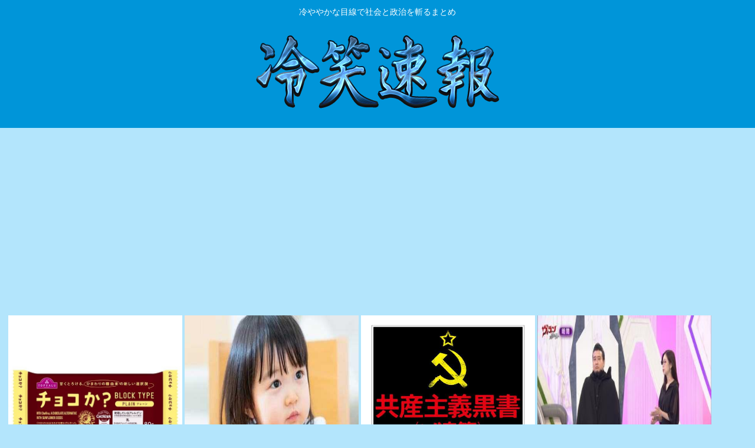

--- FILE ---
content_type: text/html; charset=utf-8
request_url: https://www.google.com/recaptcha/api2/aframe
body_size: 265
content:
<!DOCTYPE HTML><html><head><meta http-equiv="content-type" content="text/html; charset=UTF-8"></head><body><script nonce="sLrNNuByxlhrRutIwHaArw">/** Anti-fraud and anti-abuse applications only. See google.com/recaptcha */ try{var clients={'sodar':'https://pagead2.googlesyndication.com/pagead/sodar?'};window.addEventListener("message",function(a){try{if(a.source===window.parent){var b=JSON.parse(a.data);var c=clients[b['id']];if(c){var d=document.createElement('img');d.src=c+b['params']+'&rc='+(localStorage.getItem("rc::a")?sessionStorage.getItem("rc::b"):"");window.document.body.appendChild(d);sessionStorage.setItem("rc::e",parseInt(sessionStorage.getItem("rc::e")||0)+1);localStorage.setItem("rc::h",'1768732842104');}}}catch(b){}});window.parent.postMessage("_grecaptcha_ready", "*");}catch(b){}</script></body></html>

--- FILE ---
content_type: text/javascript; charset=UTF-8
request_url: https://blogroll.livedoor.net/337603/roll_data
body_size: 4182
content:
blogroll_write_feeds(337603, {"show_number":"0","show_per_category":"0","is_adult":"0","show_ad":"1","show_hm":"0","ad_type":"text","view_text":"entry","show_new":"0","last_reported_click_log_id":0,"title_charnum":"0","view_favicon":"0","view_hatena_bookmark":"0","last_force_sync":0,"categories":[],"show_md":"0","view_icon":"0","has_feed":"1","last_update_daily_log":0,"new_limit":"21600"}, [{"feed_title":"\u30ad\u30bf\u30fc\uff01(\uff9f\u2200\uff9f)\u30a2\u30f3\u30c6\u30ca","feed_id":"560946","entry_link":"https://kitaaa.net/?mode=ct_view&ct_no=777&ct_sort=0&ano=15971894","entry_title":"\u3010\u9759\u5ca1\u301180\u4ee3\u9ad8\u9f62\u592b\u5a66\u3000\u30b9\u30fc\u30d1\u30fc\u3067\u771f\u9c481\u30d1\u30c3\u30af\u5354\u529b\u3057\u3066\u4e07\u5f15\u304d\u304b\u3000\u5e97\u306e\u8b66\u5099\u54e1\u304c\u767a\u898b\u3057\u58f0\u304b\u3051\u2026\u4ed6\u306e\u98df\u6599\u54c1","entry_id":"343083857920","icon_path":"https://blogroll.livedoor.net/blogroll/icons/-common-/1.gif","sig":"d07840825b","posted_at":"1768731209","created_at":"1768731302","category_id":"0"},{"feed_title":"\u30ad\u30bf\u30fc\uff01(\uff9f\u2200\uff9f)\u30a2\u30f3\u30c6\u30ca","feed_id":"560946","entry_link":"https://kitaaa.net/?mode=ct_view&ct_no=777&ct_sort=0&ano=15971895","entry_title":"\u571f\u4f50\u85e9\uff06\u571f\u4f50\u52e4\u7687\u515a","entry_id":"343083857922","icon_path":"https://blogroll.livedoor.net/blogroll/icons/-common-/1.gif","sig":"99dc181abb","posted_at":"1768731208","created_at":"1768731302","category_id":"0"},{"feed_title":"\u30ad\u30bf\u30fc\uff01(\uff9f\u2200\uff9f)\u30a2\u30f3\u30c6\u30ca","feed_id":"560946","entry_link":"https://kitaaa.net/?mode=ct_view&ct_no=777&ct_sort=0&ano=15971852","entry_title":"\u5bcc\u58eb\u5c71\u5674\u706b\u300c\u3044\u3064\u8d77\u304d\u3066\u3082\u304a\u304b\u3057\u304f\u306a\u3044\u300d\u2026\u305d\u306e\u6642\u3001\u9996\u90fd\u570f\u3068\u79c1\u305f\u3061\u306e\u751f\u6d3b\u306f\u3069\u3046\u306a\u308b\uff1f\uff01","entry_id":"343083857923","icon_path":"https://blogroll.livedoor.net/blogroll/icons/-common-/1.gif","sig":"5b886c741f","posted_at":"1768731207","created_at":"1768731302","category_id":"0"},{"feed_title":"\u30ad\u30bf\u30fc\uff01(\uff9f\u2200\uff9f)\u30a2\u30f3\u30c6\u30ca","feed_id":"560946","entry_link":"https://kitaaa.net/?mode=ct_view&ct_no=777&ct_sort=0&ano=15971607","entry_title":"\u4f4f\u3080\u306a\u3089\u798f\u5ca1\u3050\u3089\u3044\u306e\u8857\u304c\u3061\u3087\u3046\u3069\u3044\u3044\u3088\u306a","entry_id":"343083756345","icon_path":"https://blogroll.livedoor.net/blogroll/icons/-common-/1.gif","sig":"46aec82793","posted_at":"1768731206","created_at":"1768725903","category_id":"0"},{"feed_title":"\u30ad\u30bf\u30fc\uff01(\uff9f\u2200\uff9f)\u30a2\u30f3\u30c6\u30ca","feed_id":"560946","entry_link":"https://kitaaa.net/?mode=ct_view&ct_no=777&ct_sort=0&ano=15971857","entry_title":"\u3010\u753b\u50cf\u3011\u30a8\u30f4\u30a1\u306e\u30a4\u30e9\u30b9\u30c8\u30b3\u30f3\u30c6\u30b9\u30c8\u3067\u53d7\u8cde\u3057\u305f\u7d75\u304cAI\u306b\u898b\u3048\u308b\u3068Twitter\u3067\u8a71\u984c\u306b","entry_id":"343083857924","icon_path":"https://blogroll.livedoor.net/blogroll/icons/-common-/1.gif","sig":"c2ef0669b8","posted_at":"1768731205","created_at":"1768731302","category_id":"0"},{"feed_title":"\u30dd\u30ea\u30b3\u30ec\u901f\u5831","feed_id":"557434","entry_link":"https://porisoku.com/110103/","entry_title":"\u65e5\u672c\u5171\u7523\u515a\u300c\u5171\u7523\u515a\u306f\u30ea\u30d9\u30e9\u30eb\u3058\u3083\u306a\u3044\u3002\u9055\u3046\u300d","entry_id":"343083822855","icon_path":"https://blogroll.livedoor.net/blogroll/icons/-common-/1.gif","sig":"22578cd669","posted_at":"1768726871","created_at":"1768728586","category_id":"0"},{"feed_title":"\u30dd\u30ea\u30b3\u30ec\u901f\u5831","feed_id":"557434","entry_link":"https://porisoku.com/110100/","entry_title":"\u3010\u753b\u50cf\u3011X\u6c11\u300c\u4eac\u90fd\u306e\u3060\u3057\u5dfb\u304d\u7389\u5b50\u304a\u3044\u3057\u3044\u300d\u91a4\u6cb9\u30c9\u30d0\u30c3\u30fc\u611b\u56fd\u8005\u300cDon\u2019t stop!!!\u300d","entry_id":"343083788736","icon_path":"https://blogroll.livedoor.net/blogroll/icons/-common-/1.gif","sig":"15bae9093f","posted_at":"1768725021","created_at":"1768726817","category_id":"0"},{"feed_title":"\u304a\u307e\u3068\u3081 : \u82b8\u80fd","feed_id":"502021","entry_link":"https://0matome.com/p/pfff81766e619444ec098fa120a11f53e.html","entry_title":"\u3010\u753b\u50cf\u3011\u65b0\u3057\u3044\u6226\u968a\u30e2\u30ce\u3053\u308c\u3089\u3057\u3044\u3051\u3069www","entry_id":"343083833303","icon_path":"https://blogroll.livedoor.net/blogroll/icons/-common-/1.gif","sig":"9bfb2481d1","posted_at":"1768724274","created_at":"1768729752","category_id":"0"},{"feed_title":"\u304a\u307e\u3068\u3081 : \u82b8\u80fd","feed_id":"502021","entry_link":"https://0matome.com/p/p68a1de218cc6c603ba1ebabab535eb22.html","entry_title":"NHK\u30a2\u30ca\u30a6\u30f3\u30b5\u30fc\u3001\u53ef\u611b\u3059\u304e\u3066\u3057\u307e\u3046www","entry_id":"343083833304","icon_path":"https://blogroll.livedoor.net/blogroll/icons/-common-/1.gif","sig":"71d372d6f8","posted_at":"1768723559","created_at":"1768729752","category_id":"0"},{"feed_title":"\u304a\u307e\u3068\u3081 : \u82b8\u80fd","feed_id":"502021","entry_link":"https://0matome.com/p/pb94b87df98b979850c3a63848347f5c3.html","entry_title":"\u702c\u6238\u53e3\u5fc3\u6708\u3001\u6b4c\u5531\u529b\u304c\u3081\u3061\u3083\u304f\u3061\u3083\u5411\u4e0a\u3057\u3066\u3044\u305f","entry_id":"343083833305","icon_path":"https://blogroll.livedoor.net/blogroll/icons/-common-/1.gif","sig":"43dd65791d","posted_at":"1768723197","created_at":"1768729752","category_id":"0"},{"feed_title":"\u304a\u307e\u3068\u3081 : \u82b8\u80fd","feed_id":"502021","entry_link":"https://0matome.com/p/pc64fdd8e35701ffdc9c0baa0eb54a220.html","entry_title":"SixTONES\u9ad9\u5730\u300c\u77f3\u7834\u3055\u3093\u3068\u306f\u5927\u9055\u3044\u3060\u306a\u3042\u3063\u3066\u300d\u9ad8\u5e02\u9996\u76f8\u306e\u5916\u4ea4\u306b\u300c\u3059\u3054\u304f\u5b89\u5fc3\u611f\u304c\u3042\u308b\u3002\u4ee3\u8868\u3068\u3057\u3066\u8a87\u3089\u3057\u3044\u300d","entry_id":"343083833306","icon_path":"https://blogroll.livedoor.net/blogroll/icons/-common-/1.gif","sig":"d0f83a466a","posted_at":"1768722359","created_at":"1768729752","category_id":"0"},{"feed_title":"\u30dd\u30ea\u30b3\u30ec\u901f\u5831","feed_id":"557434","entry_link":"https://porisoku.com/110092/","entry_title":"\u65e5\u672c\u306e\u6210\u9577\u7523\u696d\u2026\u8a50\u6b3a\ud83d\ude02","entry_id":"343083720384","icon_path":"https://blogroll.livedoor.net/blogroll/icons/-common-/1.gif","sig":"5a159881bd","posted_at":"1768722358","created_at":"1768723195","category_id":"0"},{"feed_title":"\u304a\u307e\u3068\u3081 : \u82b8\u80fd","feed_id":"502021","entry_link":"https://0matome.com/p/pc8042df23273ca6dff132924000c8c5d.html","entry_title":"\u5ca1\u6751\u9686\u53f2\u3001\u5e97\u54e1\u306b\u8a71\u3057\u304b\u3051\u3089\u308c\u305f\u3042\u308b\u82b8\u80fd\u4eba\u306e\u3042\u308a\u5f97\u306a\u3044\u5bfe\u5fdc\u306b\u30c9\u30f3\u5f15\u304d\u300c\u30de\u30cd\u30fc\u30b8\u30e3\u30fc\u304c\u300e\u4e00\u822c\u4eba\u3068\u306f\u558b\u308a\u307e\u305b\u3093\u300f\u3066\u2026\u30a2\u30db\u3061\u3083\u3046\uff1f\u300d","entry_id":"343083833307","icon_path":"https://blogroll.livedoor.net/blogroll/icons/-common-/1.gif","sig":"53938df36d","posted_at":"1768721751","created_at":"1768729752","category_id":"0"},{"feed_title":"\u30dd\u30ea\u30b3\u30ec\u901f\u5831","feed_id":"557434","entry_link":"https://porisoku.com/110089/","entry_title":"\u65e5\u672c\u5171\u7523\u515a\u3001\u653f\u6cbb\u8cc7\u91d1\u5831\u544a\u66f8\u4e0d\u8a18\u8f09\u3092\u5185\u90e8\u544a\u767a\u3057\u305f\u515a\u54e1\u3092\u9664\u7c4d","entry_id":"343083620754","icon_path":"https://blogroll.livedoor.net/blogroll/icons/-common-/1.gif","sig":"ecb4a44928","posted_at":"1768716166","created_at":"1768717816","category_id":"0"},{"feed_title":"\u30dd\u30ea\u30b3\u30ec\u901f\u5831","feed_id":"557434","entry_link":"https://porisoku.com/110085/","entry_title":"\u65e5\u672c\u8ecd\u306f\u5175\u7ad9\u3092\u8efd\u8996\u3057\u305f\u3070\u304b\u308a\u5e83\u307e\u3063\u3066\u7c73\u8ecd\u5074\u306b\u30b8\u30e7\u30fc\u30b8\u30fb\u30b1\u30cb\u30fc\u3068\u3044\u3046\u8f38\u9001\u8239\u56e3\u6f70\u3057\u306e\u30a8\u30fc\u30b9\u304c\u5c45\u305f\u306e\u306f\u307e\u308b\u3067\u77e5\u3089\u308c\u3066\u3044\u306a\u3044","entry_id":"343083586565","icon_path":"https://blogroll.livedoor.net/blogroll/icons/-common-/1.gif","sig":"9883bc2fd8","posted_at":"1768714278","created_at":"1768716042","category_id":"0"}], false, [{"text":"\u5e73\u7a4f\u304c\u5c11\u3057\u305a\u3064\u58ca\u308c\u3066\u3044\u304f\u5bb6\u65cf\u306e\u7269\u8a9e\u3002","url":"https://piccoma.com/web/product/195867","id":"60561"},{"text":"1420g\u306e\u5a18\u304c\u304f\u308c\u305f\u201c\u751f\u304d\u308b\u529b\u201d\u3002","url":"https://piccoma.com/web/product/195872","id":"60562"},{"text":"\u30d6\u30d6\u5bb6\u306e\u30c9\u30bf\u30d0\u30bf\u304c\u3001\u4eca\u65e5\u3082\u611b\u304a\u3057\u3044\uff01","url":"https://piccoma.com/web/product/195868","id":"60563"},{"text":"\u5171\u611f\u5fc5\u81f3\u306e\u201c\u65e5\u5e38\u4fee\u7f85\u5834\u201d\u77ed\u7de8\u96c6\uff01","url":"https://piccoma.com/web/product/195869","id":"60564"},{"text":"\u8eab\u8fd1\u3059\u304e\u308b\u201c\u5384\u4ecb\u306a\u4eba\u305f\u3061\u201d\u304c\u5927\u96c6\u5408\uff01","url":"https://piccoma.com/web/product/195870","id":"60565"},{"text":"\u5927\u5909\u3060\u3051\u3069\u5e78\u305b\u3002\u7b49\u8eab\u5927\u306e\u5b50\u80b2\u3066\u7269\u8a9e\u3002","url":"https://piccoma.com/web/product/195871","id":"60566"},{"text":"\u30be\u30c3\u3068\u3057\u3066\u3001\u307b\u308d\u308a\u3068\u3059\u308b\u5947\u5999\u306a\u7269\u8a9e\u3002","url":"https://piccoma.com/web/product/197414","id":"60567"},{"text":"\u201c\u5909\u308f\u308c\u306a\u3044\u79c1\u201d\u304c\u52d5\u304d\u51fa\u3059\u77ac\u9593\u306b\u51fa\u4f1a\u3046","url":"https://piccoma.com/web/product/197413","id":"60568"},{"text":"\u3010\u30de\u30f3\u30ac\u3011\u6d77\u5916\u75c5\u9662\u30c8\u30e9\u30d6\u30eb\u30d5\u30a1\u30a4\u30eb","url":"https://piccoma.com/web/product/199363","id":"60580"},{"text":"\u3010\u30de\u30f3\u30ac\u3011\u305c\u3093\u3076\u79c1\u304c\u4e2d\u5fc3","url":"https://piccoma.com/web/product/199847","id":"60581"},{"text":"\u3010\u30de\u30f3\u30ac\u3011\u30d0\u30e9\u30b7\u5c4b\u30c8\u30b7\u30e4\u306e\u6f2b\u753b\u30bb\u30ec\u30af\u30b7\u30e7\u30f3","url":"https://piccoma.com/web/product/199849","id":"60583"},{"text":"\u3010\u8aad\u8005\u30d7\u30ec\u30bc\u30f3\u30c8\u3042\u308a\uff01\u3011SNS\u30ea\u30dd\u30b9\u30c8\u30b3\u30f3\u30c6\u30b9\u30c8\u958b\u50ac\u4e2d\uff01","url":"https://livedoorblogstyle.jp/2026_New_Year_Contest","id":"60584"},{"text":"\u4e09\u5341\u8def\u5973\u5b50\u306e\u4ed5\u4e8b\u3068\u604b\u3001\u305d\u306e\u5148\u306b\u3042\u3063\u305f\u672c\u97f3","url":"https://piccoma.com/web/product/198155","id":"60585"},{"text":"\u4e0d\u5668\u7528\u306a\u4e8c\u4eba\u304c\u8fbf\u308a\u7740\u3044\u305f\u3001\u5207\u306a\u304f\u6e29\u304b\u3044\u604b\u7269\u8a9e","url":"https://piccoma.com/web/product/198155","id":"60586"},{"text":"\u5148\u8f29\u3068\u5f8c\u8f29\u3001\u8ddd\u96e2\u304c\u5909\u308f\u3063\u305f\u65e5\u304b\u3089\u59cb\u307e\u308b\u604b","url":"https://piccoma.com/web/product/198155","id":"60587"},{"text":"\u6210\u9577\u306e\u5148\u3067\u6c17\u3065\u3044\u305f\u60f3\u3044\u3001\u4e0d\u5668\u7528\u306a\u5927\u4eba\u306e\u604b","url":"https://piccoma.com/web/product/198155","id":"60588"},{"text":"\u4e09\u5341\u8def\u5973\u5b50\u00d7\u5f8c\u8f29\u7537\u5b50\u3001\u8fd1\u3065\u304f\u5fc3\u3068\u3059\u308c\u9055\u3044","url":"https://piccoma.com/web/product/198155","id":"60589"},{"text":"\u305d\u308c\u306f\u7d14\u611b\u304b\u3001\u305d\u308c\u3068\u3082\u30b9\u30c8\u30fc\u30ab\u30fc\u7591\u60d1\u304b","url":"https://piccoma.com/web/product/199848","id":"60590"},{"text":"\u723d\u3084\u304b\u9752\u5e74\u306b\u5fcd\u3073\u5bc4\u308b\u30b9\u30c8\u30fc\u30ab\u30fc\u7591\u60d1","url":"https://piccoma.com/web/product/199848","id":"60591"},{"text":"\u604b\u306f\u7591\u60d1\u306b\u67d3\u307e\u308a\u3001\u72c2\u6c17\u3078\u5909\u308f\u308b","url":"https://piccoma.com/web/product/199848","id":"60592"},{"text":"\u597d\u9752\u5e74\u306e\u7247\u601d\u3044\u304c\u58ca\u308c\u3066\u3044\u304f\u307e\u3067","url":"https://piccoma.com/web/product/199848","id":"60593"},{"text":"\u305a\u3063\u3068\u597d\u304d\u3002\u4ffa\u306f\u30b9\u30c8\u30fc\u30ab\u30fc\u306a\u3093\u304b\u3058\u3083\u306a\u3044\u3002","url":"https://piccoma.com/web/product/199848","id":"60594"},{"text":"\u59bb\u304c\u5acc\u3059\u304e\u3066\u58ca\u308c\u3066\u3044\u3063\u305f\u3001\u3042\u308b\u592b\u306e\u73fe\u5b9f","url":"https://piccoma.com/web/product/200152","id":"60595"},{"text":"\u592b\u5a66\u306a\u306e\u306b\u3001\u5fc3\u304c\u4e00\u756a\u9060\u304b\u3063\u305f\u65e5\u3005","url":"https://piccoma.com/web/product/200152","id":"60596"},{"text":"\u5c0f\u3055\u306a\u3059\u308c\u9055\u3044\u304c\u3001\u592b\u3092\u8ffd\u3044\u8a70\u3081\u3066\u3044\u304f","url":"https://piccoma.com/web/product/200152","id":"60597"},{"text":"\u7d50\u5a5a\u751f\u6d3b\u306e\u300c\u5f53\u305f\u308a\u524d\u300d\u304c\u58ca\u308c\u308b\u77ac\u9593","url":"https://piccoma.com/web/product/200152","id":"60598"},{"text":"\u59bb\u3068\u306e\u751f\u6d3b\u304c\u3001\u592b\u3092\u3046\u3064\u3078\u8ffd\u3044\u8fbc\u3093\u3060\u73fe\u5b9f","url":"https://piccoma.com/web/product/200152","id":"60599"},{"text":"\u305c\u3093\u3076\u79c1\u304c\u4e2d\u5fc3\u3001\u305d\u3046\u601d\u3063\u305f\u77ac\u9593\u304b\u3089\u6b6a\u307f\u51fa\u3059","url":"https://piccoma.com/web/product/199847","id":"60600"},{"text":"\u60a9\u3093\u3067\u3044\u308b\u306e\u306f\u79c1\u3060\u3051\uff1f\u592b\u3068\u306e\u8ddd\u96e2","url":"https://piccoma.com/web/product/199847","id":"60601"},{"text":"\u77e5\u3089\u306a\u3044\u571f\u5730\u3067\u3001\u4e3b\u5a66\u306f\u5b64\u72ec\u306b\u306a\u308b","url":"https://piccoma.com/web/product/199847","id":"60602"},{"text":"\u305c\u3093\u3076\u79c1\u304c\u4e2d\u5fc3\u3001\u305d\u3046\u601d\u308f\u308c\u305f\u304f\u306a\u3044\u306e\u306b","url":"https://piccoma.com/web/product/199847","id":"60603"},{"text":"\u5206\u304b\u308a\u5408\u3048\u3066\u3044\u308b\u306f\u305a\u306e\u592b\u304c\u3001\u4e00\u756a\u9060\u3044","url":"https://piccoma.com/web/product/199847","id":"60604"}]);

--- FILE ---
content_type: text/javascript;charset=utf-8
request_url: https://rcm.shinobi.jp/r/bbf388a946e25f88a7dd23bf85ae416b
body_size: 10273
content:
if(! window.NT_RMD_AUD_ITEMS){window.NT_RMD_AUD_ITEMS = {};};(function(item){window.NT_RMD_AUD_ITEMS[item.source_key] = item;if(window.NT_RMD_AUD_CORE_ENGINE){window.NT_RMD_AUD_CORE_ENGINE.run();}})({"id":163258,"user_id":1710,"source_key":"bbf388a946e25f88a7dd23bf85ae416b","rss_feeds":[{"id":153298,"site_url":"https://jadeshiny.com","site_title":"翡翠速報","favicon":"https://jadeshiny.com/wp-content/uploads/2021/07/cropped-android-chrome-512x512-1-32x32.png"},{"id":114822,"site_url":"https://0matome.com/c/news.html","site_title":"おまとめ : ニュース","favicon":"https://0matome.com/favicon.ico"},{"id":153313,"site_url":"https://freefreech.com","site_title":"表現の自由ちゃんねる","favicon":"https://freefreech.com/wp-content/uploads/2021/07/cropped-android-chrome-512x512-1-32x32.png"},{"id":153300,"site_url":"https://himitsu-ch.com","site_title":"ひみつのどうくつ","favicon":"https://himitsu-ch.com/wp-content/uploads/2019/10/cropped-android-chrome-512x512-32x32.png"},{"id":153306,"site_url":"https://gorillac.com","site_title":"ゴリちゃん","favicon":"https://gorillac.com/wp-content/uploads/2019/11/cropped-android-chrome-512x512-32x32.png"},{"id":153299,"site_url":"https://joukyunews.com","site_title":"上級まとめサイト","favicon":"https://joukyunews.com/wp-content/uploads/2019/11/cropped-android-chrome-512x512-32x32.png"},{"id":153309,"site_url":"https://shitureisimasu.com","site_title":"たびたび失礼します","favicon":"https://shitureisimasu.com/wp-content/uploads/2020/03/cropped-android-chrome-512x512-1-32x32.png"},{"id":160426,"site_url":"https://kitaaa.net/","site_title":"キター(ﾟ∀ﾟ)ー！アンテナ - 芸能・アイドル -","favicon":"https://kitaaa.net/favicon.png?0322-3"}],"html_template":null,"carousel_settings":null,"popup_settings":null,"recommends":[{"id":1944460198,"title":"イオンが販売する『ひまわりの種』を使ったチョコが注目。カカオ不使用なのに、ほぼチョコと同じ味でチョコと同じような値段","rssid":153300,"url":"https://himitsu-ch.com/435556/","images":null,"defaultimage":null,"content":"1 名前:ひみつの名無しさん 投稿日時:2026/01/18(日) 17:22:56.19 ID:bq2OW4cP0 カカオじゃなくてヒマワリの種…本当にチョコの味！？　原材料高騰で新商品　バレンタインでも注目https […]","date":1768726913,"like":0,"rt":0,"hateb":0,"sitename":"ひみつのどうくつ","subimage":"https://himitsu-ch.com/wp-content/uploads/2026/01/gNV1E2o04YjY1768726913.jpg","display_order":0},{"id":1944460238,"title":"彡(^)(^)「女の子が欲しかったけど男の子が欲しい振りしてたわ」","rssid":153313,"url":"https://freefreech.com/%e3%82%a8%e3%83%83%e3%83%82/461888/","images":null,"defaultimage":null,"content":"1 名前:ここからは表現の自由でイカせていただきます 投稿日時:2026/01/18(日) 17:31:29.187 ID:iAmI/UpCd 428 エッヂの名無し sage 2025/02/04(火) 23:24:2 […]","date":1768725983,"like":0,"rt":0,"hateb":0,"sitename":"表現の自由ちゃんねる","subimage":"https://freefreech.com/wp-content/uploads/2026/01/vVQA3AyYPnJT1768725982.jpg","display_order":0},{"id":1944460239,"title":"新嫌儲コンボはこれか？ 小選挙区:中道 比例:共産","rssid":153313,"url":"https://freefreech.com/%e5%ab%8c%e5%84%b2/461885/","images":null,"defaultimage":null,"content":"1 名前:ここからは表現の自由でイカせていただきます 投稿日時:2026/01/18(日) 17:20:50.18 ID:QR46ldQW0 これで自民やっつけれる？ ニュー&# […]","date":1768725980,"like":0,"rt":0,"hateb":0,"sitename":"表現の自由ちゃんねる","subimage":"https://freefreech.com/wp-content/uploads/2026/01/7x0iZQ9Kx9CH1768725979.jpg","display_order":0},{"id":1944454771,"title":"川口由梨香アナ　セクシーなお尻のライン！！【GIF動画あり】","rssid":160426,"url":"https://kitaaa.net/?mode=ct_view&ct_no=777&ct_sort=0&ano=15971581","images":null,"defaultimage":null,"content":"","date":1768724547,"like":0,"rt":0,"hateb":0,"sitename":"キター(ﾟ∀ﾟ)ー！アンテナ - 芸能・アイドル -","subimage":"https://ik1-439-51873.vs.sakura.ne.jp/image_kitaaa/20260118/202601180510108191e862-s.jpg","display_order":0},{"id":1944454772,"title":"【画像】お●ぱいがいっぱい","rssid":160426,"url":"https://kitaaa.net/?mode=ct_view&ct_no=777&ct_sort=0&ano=15971411","images":null,"defaultimage":null,"content":"","date":1768724546,"like":0,"rt":0,"hateb":0,"sitename":"キター(ﾟ∀ﾟ)ー！アンテナ - 芸能・アイドル -","subimage":"https://ik1-439-51873.vs.sakura.ne.jp/image_kitaaa/20260118/202601180405155SSuBjx.jpeg","display_order":0},{"id":1944460199,"title":"高市解散で、全国各地で無言の休日出勤相次ぐ","rssid":153300,"url":"https://himitsu-ch.com/435553/","images":null,"defaultimage":null,"content":"1 名前:ひみつの名無しさん 投稿日時:2026/01/18(日) 17:02:19.89 ID:GLr0qSIG0 「職員は休日出勤」　選管悲鳴　短期決戦の衆院選、準備に追われ 高市早苗首相が２３日召集の通常国会で、衆 […]","date":1768724228,"like":0,"rt":0,"hateb":0,"sitename":"ひみつのどうくつ","subimage":"https://himitsu-ch.com/wp-content/uploads/2026/01/oGn5oUiCUi9i1768724227.jpg","display_order":0},{"id":1944452359,"title":"日本の男って、韓国の男のことあんまり好きじゃない感じ？","rssid":153313,"url":"https://freefreech.com/%e3%81%aa%e3%82%93g/461882/","images":null,"defaultimage":null,"content":"1 名前:ここからは表現の自由でイカせていただきます 投稿日時:2026/01/18(日) 16:33:37.36 ID:1A/TkWWZ0 日本人って基本みんな優しくていい人なんだけど、男同士だとなんかこう…ガッツリ仲 […]","date":1768723240,"like":0,"rt":0,"hateb":0,"sitename":"表現の自由ちゃんねる","subimage":"https://freefreech.com/wp-content/uploads/2026/01/crrTWECSMTLz1768723240.jpg","display_order":0},{"id":1944452360,"title":"【画像】愛国者、アリエクで皇室ステッカーを購入www","rssid":153313,"url":"https://freefreech.com/%e5%ab%8c%e5%84%b2/461879/","images":null,"defaultimage":null,"content":"1 名前:ここからは表現の自由でイカせていただきます 投稿日時:2026/01/18(日) 16:44:40.41 ID:qsDcOIkd0 ５ちゃんね […]","date":1768723236,"like":0,"rt":0,"hateb":0,"sitename":"表現の自由ちゃんねる","subimage":"https://freefreech.com/wp-content/uploads/2026/01/lvmnkABZNAxJ1768723234.jpg","display_order":0},{"id":1944460200,"title":"【画像】公園のテーブルの上にボールが置いてあった…","rssid":153300,"url":"https://himitsu-ch.com/435550/","images":null,"defaultimage":null,"content":"1 名前:ひみつの名無しさん 投稿日時:2026/01/18(日) 16:00:21.45 ID:uGiFCr2t0 https://www.town.ibaraki-yachiyo.lg.jp/page/page000 […]","date":1768722407,"like":0,"rt":0,"hateb":0,"sitename":"ひみつのどうくつ","subimage":"https://himitsu-ch.com/wp-content/uploads/2026/01/ZwJmv1qXVJQH1768722405.jpg","display_order":0},{"id":1944451461,"title":"【衝撃】灘高校を超えて西日本トップになった高校がこちらwww","rssid":153309,"url":"https://shitureisimasu.com/262366/","images":null,"defaultimage":null,"content":"1 : 2026/01/18(日) 16:30:27.63 ID:nJUzXqe60 http://yahoo.jp 2 : 2026/01/18(日) 16:30:35.06 ID:nJUzXqe60 令和7年度の久留 […]","date":1768722354,"like":0,"rt":0,"hateb":0,"sitename":"たびたび失礼します","subimage":"https://shitureisimasu.com/wp-content/uploads/2026/01/b7TEhSpGp1Bq1768722353.jpg","display_order":0},{"id":1944453718,"title":"グリーンランド住民「島は私たちのもの」トランプに抗議","rssid":153299,"url":"https://joukyunews.com/573465/","images":null,"defaultimage":null,"content":"1 名前:一般よりも上級の名無しさん 投稿日時:2026/01/18(日) 10:51:46.24 ID:U0edew4C0 デンマークの自治領グリーンランドの中心都市ヌークで17日、島の領有を求めている米国のトランプ大 […]","date":1768721527,"like":0,"rt":0,"hateb":0,"sitename":"上級まとめサイト","subimage":"https://joukyunews.com/wp-content/uploads/2026/01/Ohun6hz6JtAK1768721525.jpg","display_order":0},{"id":1944450792,"title":"ワイ正社員、タイミーの副業で倉庫内軽作業やってるんやが、学生バイトの人達やる気なさすぎない？","rssid":153298,"url":"https://jadeshiny.com/%e3%81%aa%e3%82%93g/%e3%83%af%e3%82%a4%e6%ad%a3%e7%a4%be%e5%93%a1%e3%80%81%e3%82%bf%e3%82%a4%e3%83%9f%e3%83%bc%e3%81%ae%e5%89%af%e6%a5%ad%e3%81%a7%e5%80%89%e5%ba%ab%e5%86%85%e8%bb%bd%e4%bd%9c%e6%a5%ad%e3%82%84%e3%81%a3/","images":null,"defaultimage":null,"content":"1 名前:番組の途中ですが翡翠の名無しがお送りします 投稿日時:2026/01/18(日) 16:09:40.88 ID:hVWA1yuW0 ・シンプルに声が小さい・軽い荷物ばかり運ぼうとする(ワイは重いのを率先して取っ […]","date":1768721512,"like":0,"rt":0,"hateb":0,"sitename":"翡翠速報","subimage":"https://jadeshiny.com/wp-content/uploads/2026/01/7uXSfBZ7OZBw1768721512.jpg","display_order":0},{"id":1944451787,"title":"台湾人「日本の国会図書館にとんでもないものが収蔵されているぞ」世界が驚愕","rssid":114822,"url":"https://0matome.com/p/p7ec91c2f126a5d2d155ef42a0af874f5.html","images":["https://dtsoku.com/wp-content/uploads/2026/01/WYWyUcr7tLmy1768719756.jpg"],"defaultimage":null,"content":"台湾人「日本の国会図書館にとんでもないものが収蔵されているぞ」世界が驚愕 大東亜速報","date":1768721508,"like":0,"rt":0,"hateb":0,"sitename":"おまとめ : ニュース","subimage":null,"display_order":0},{"id":1944450794,"title":"小学生でもネットでAV見てます ⇐すごい時代だよな？俺らの頃は、草むらでエ口本探して回ってたのに…","rssid":153298,"url":"https://jadeshiny.com/%e5%ab%8c%e5%84%b2/%e5%b0%8f%e5%ad%a6%e7%94%9f%e3%81%a7%e3%82%82%e3%83%8d%e3%83%83%e3%83%88%e3%81%a7av%e8%a6%8b%e3%81%a6%e3%81%be%e3%81%99-%e3%81%99%e3%81%94%e3%81%84%e6%99%82%e4%bb%a3%e3%81%a0%e3%82%88%e3%81%aa/","images":null,"defaultimage":null,"content":"1 名前:番組の途中ですが翡翠の名無しがお送りします 投稿日時:2026/01/18(日) 15:33:37.01 ID:zx4pX7zP0 AVなんて夢のまた夢だったのに…https://kenmo.jp/ 2 名前: […]","date":1768721506,"like":0,"rt":0,"hateb":0,"sitename":"翡翠速報","subimage":"https://jadeshiny.com/wp-content/uploads/2026/01/F9wh9E6dk3nF1768721506.jpg","display_order":0},{"id":1944452953,"title":"【動画】若者「高市さんに反対意見を述べたら叩かれまくる。社会の風潮が少し怖いです」","rssid":153306,"url":"https://gorillac.com/401347/","images":["https://gorillac.com/wp-content/uploads/2026/01/KsIJ3q1Pjjfh1768721452-150x150.jpg"],"defaultimage":null,"content":"1 名前:匿名のゴリラ 投稿日時:2026/01/18(日) 16:11:54.51 ID:Y3gQ/UcP0 https://x.com/siroiwannko1/status/2012634690973295085 2 名前:匿名のゴリラ 投稿日時:2026/01/18(日) 16:12:01.49 ID:Y3gQ/UcP0 https://video.twimg.com/ext_tw_video/2012634624615170048/pu/vid/avc1/1280×720/gav8jVx_rGVvSZzf.mp4?tag=12 66 名前:匿名のゴリラ 投稿日時:2026/01/18(日) 16:12:45.35 ID:jjVS5nZX0 これは拡散されてほしいね 69 名前:匿名のゴリラ 投稿日時:2026/01/18(日) 16:13:01.45 ID:laqjVeXS0 マトモに社会出てたら周りに高市支持者とかおらんことに気付いてマスゴミ大本営がウソ支持率を垂れ流してると分かるはず 70 名前:匿名のゴリラ 投稿日時:2026/01/18(日) 16:13:28.77 ID:sWA5M72w0 見た目も賢そう 71 名前:匿名のゴリラ 投稿日時:2026/01/18(日) 16:13:37.11 ID:whGKnSAM0 なんだこいつ 嫌なら日本から出てけよ 72 名前:匿名のゴリラ 投稿日時:2026/01/18(日) 16:14:06.11 ID:lzDqRtkV0 こんな賢い若者がいてくれて嬉しい 73 名前:匿名のゴリラ 投稿日時:2026/01/18(日) 16:14:50.16 ID:PtsiSlQi0 ネトウヨ怒りの反日認定 74 名前:匿名のゴリラ 投稿日時:2026/01/18(日) 16:14:59.68 ID:FI0k6zzT0 肌感でそれを感じられるのはリテラシー高いな 75 名前:匿名のゴリラ 投稿日時:2026/01/18(日) 16:15:06.06 ID:SwDdTNAF0 特定されて叩かれかねないんだから切り取ってSNSに晒すなよ… 76 名前:匿名のゴリラ 投稿日時:2026/01/18(日) 16:15:07.29 ID:gFLhAPhK0 ネトウヨ怒りの国籍透視 77 名前:匿名のゴリラ 投稿日時:2026/0","date":1768721454,"like":0,"rt":0,"hateb":0,"sitename":"ゴリちゃん","subimage":null,"display_order":0},{"id":1944449976,"title":"【画像】一般人の女、脱がせたらほとんどこれ","rssid":153313,"url":"https://freefreech.com/%e3%82%a8%e3%83%83%e3%83%82/461875/","images":null,"defaultimage":null,"content":"1 名前:ここからは表現の自由でイカせていただきます 投稿日時:2026/01/18(日) 16:23:24.302 ID:zJLBlMzPl くびれはないし胸もない腹だけ出てる 2 名前:ここからは表現の自由でイカせて […]","date":1768721418,"like":0,"rt":0,"hateb":0,"sitename":"表現の自由ちゃんねる","subimage":"https://freefreech.com/wp-content/uploads/2026/01/NZ8TwyBeYqQ61768721417.jpg","display_order":0},{"id":1944451789,"title":"【マナー】新幹線の自由席「治安悪すぎて怖い」トイレに立ったら席を奪われた","rssid":114822,"url":"https://0matome.com/p/p77e095962ceff335f3485e58bbd3c4cb.html","images":null,"defaultimage":null,"content":"【マナー】新幹線の自由席「治安悪すぎて怖い」トイレに立ったら席を奪われた 常識的に考えた","date":1768720794,"like":0,"rt":0,"hateb":0,"sitename":"おまとめ : ニュース","subimage":"https://0matome.com/img/og_image.png","display_order":0},{"id":1944451790,"title":"中道改革連合「食料品の消費税を恒久的ゼロに！」","rssid":114822,"url":"https://0matome.com/p/p6622456205d2f443b288a1e4bee47a2b.html","images":["https://livedoor.blogimg.jp/military380/imgs/6/c/6c8fd826-s.jpg"],"defaultimage":null,"content":"中道改革連合「食料品の消費税を恒久的ゼロに！」 大艦巨砲主義！","date":1768720320,"like":0,"rt":0,"hateb":0,"sitename":"おまとめ : ニュース","subimage":null,"display_order":0},{"id":1944450449,"title":"【競馬】超良血馬まさかの大敗デビューにネット悲鳴「これはショック」「見せ場ゼロ」キタサンブラック半弟ラルクアンレーヴ","rssid":153309,"url":"https://shitureisimasu.com/262363/","images":null,"defaultimage":null,"content":"1 : 2026/01/18(日) 15:28:48.74 ID:BqCfyPE29 京都で黒星デビューとなった超良血馬にＳＮＳでは悲鳴の声があがっている。 １８日の５Ｒ・３歳新馬（芝２０００メートル＝１７頭立て）では、 […]","date":1768719804,"like":0,"rt":0,"hateb":0,"sitename":"たびたび失礼します","subimage":"https://shitureisimasu.com/wp-content/uploads/2026/01/TuEhg08fv6da1768719803.jpg","display_order":0},{"id":1944450450,"title":"【会津】20年前に猪苗代の小田養魚場って釣り堀で、会津若松市の勤教小学校のヤンキー小学生に殴られた","rssid":153309,"url":"https://shitureisimasu.com/262360/","images":null,"defaultimage":null,"content":"1 : 2026/01/18(日) 04:11:40.59 ID:K8ncjJyi0 2005年の夏に俺は弟とお爺ちゃんに連れられて小田養魚場ってアユ釣りの場所に言ったけどそこに、日ごろ俺を馬鹿にしてる渡辺ゆうきとそのダ […]","date":1768719801,"like":0,"rt":0,"hateb":0,"sitename":"たびたび失礼します","subimage":"https://shitureisimasu.com/wp-content/uploads/2026/01/MvyBueknKeui1768719800.jpg","display_order":0},{"id":1944450451,"title":"戸塚ヨットスクールのやり方に賛成な人って多い？","rssid":153309,"url":"https://shitureisimasu.com/262357/","images":null,"defaultimage":null,"content":"1 : 2026/01/18(日) 15:31:04.322 ID:hCteiZVx0 自分は戸塚ヨットスクールのやり方には賛成なんだけどみんなはどう？反対派の人は対話で解決できるなど理想郷を語って現実を見ていない人が多 […]","date":1768719799,"like":0,"rt":0,"hateb":0,"sitename":"たびたび失礼します","subimage":"https://shitureisimasu.com/wp-content/uploads/2026/01/aiJhYA39Yupu1768719798.jpg","display_order":0},{"id":1944449943,"title":"買って後悔した糞なファミコンソフト","rssid":153300,"url":"https://himitsu-ch.com/435547/","images":null,"defaultimage":null,"content":"1 名前:ひみつの名無しさん 投稿日時:2026/01/18(日) 15:09:38.47 ID:WanEf+3g0 買うまではワクワクしてたのに買ってやったらこんなはずじゃなかった糞ソフト 2 名前:ひみつの名無しさん […]","date":1768719769,"like":0,"rt":0,"hateb":0,"sitename":"ひみつのどうくつ","subimage":"https://himitsu-ch.com/wp-content/uploads/2025/09/himitsu_thumb.png","display_order":0},{"id":1944449944,"title":"「エ口すぎる下着モデル」が」これ。エッロ！！！","rssid":153300,"url":"https://himitsu-ch.com/435545/","images":null,"defaultimage":null,"content":"1 名前:ひみつの名無しさん 投稿日時:2026/01/18(日) 15:31:14.34 ID:NZppq0ps0 また騙されたね(´・ω・`) ImgurImgur: The magic of the Interne […]","date":1768719766,"like":0,"rt":0,"hateb":0,"sitename":"ひみつのどうくつ","subimage":"https://himitsu-ch.com/wp-content/uploads/2026/01/iGJbTPCcn0211768719761.jpg","display_order":0},{"id":1944446180,"title":"【愛】山﨑愛生＆工藤遥、石田亜佑美バーイベ観覧","rssid":160426,"url":"https://kitaaa.net/?mode=ct_view&ct_no=777&ct_sort=0&ano=15971277","images":null,"defaultimage":null,"content":"","date":1768719508,"like":0,"rt":0,"hateb":0,"sitename":"キター(ﾟ∀ﾟ)ー！アンテナ - 芸能・アイドル -","subimage":"https://ik1-439-51873.vs.sakura.ne.jp/image_kitaaa/20260118/202601180305101c57789a.jpg","display_order":0},{"id":1944445404,"title":"維新、自民支援へ。藤田氏「柔軟に対応」","rssid":153299,"url":"https://joukyunews.com/573462/","images":null,"defaultimage":null,"content":"1 名前:一般よりも上級の名無しさん 投稿日時:2026/01/18(日) 15:02:48.86 ID:Ayk/0x+y0 維新、空白区は自民支援　藤田氏「柔軟に対応」 日本維新の会の藤田文武共同代表は18日、同党が候 […]","date":1768718896,"like":0,"rt":0,"hateb":0,"sitename":"上級まとめサイト","subimage":"https://joukyunews.com/wp-content/uploads/2026/01/NgDtJq29M2cJ1768718895.jpg","display_order":0},{"id":1944451798,"title":"【末期】自民党、ついに消費税減税を公約にしてしまうWIWIWIWIWIWIWIWIWIWIWIWIWIWIWIWIWIWI","rssid":114822,"url":"https://0matome.com/p/p026bab825bcaf3c539af914dced5f888.html","images":null,"defaultimage":null,"content":"【末期】自民党、ついに消費税減税を公約にしてしまうWIWIWIWIWIWIWIWIWIWIWIWIWIWIWIWIWIWI ニュー速JAP","date":1768718874,"like":0,"rt":0,"hateb":0,"sitename":"おまとめ : ニュース","subimage":"https://0matome.com/img/og_image.png","display_order":0},{"id":1944451794,"title":"で、衆議院解散まだか？ひょっとして無かったことにするんじゃ…","rssid":114822,"url":"https://0matome.com/p/p24ca4fa4729dc262661b181612354933.html","images":null,"defaultimage":null,"content":"で、衆議院解散まだか？ひょっとして無かったことにするんじゃ… ニュー速JAP","date":1768718873,"like":0,"rt":0,"hateb":0,"sitename":"おまとめ : ニュース","subimage":"https://0matome.com/img/og_image.png","display_order":0},{"id":1944449977,"title":"イケメンで彼女できないやつって悲惨だよな","rssid":153313,"url":"https://freefreech.com/%e3%82%a8%e3%83%83%e3%83%82/461872/","images":null,"defaultimage":null,"content":"1 名前:ここからは表現の自由でイカせていただきます 投稿日時:2026/01/18(日) 14:40:32.707 ID:aZQFnklZJ ブサイクより難ありかヤバいやつやろ 4 名前:ここからは表現の自由でイカせて […]","date":1768718871,"like":0,"rt":0,"hateb":0,"sitename":"表現の自由ちゃんねる","subimage":"https://freefreech.com/wp-content/uploads/2026/01/3MfqA6SMOkRr1768718871.jpg","display_order":0},{"id":1944449978,"title":"肉のプロフェッショナルが作るほぼ生のギャング丼でO157発生。10代女性が重症","rssid":153313,"url":"https://freefreech.com/%e3%81%aa%e3%82%93g/461869/","images":null,"defaultimage":null,"content":"1 名前:ここからは表現の自由でイカせていただきます 投稿日時:2026/01/18(日) 15:08:19.58 ID:DmXSy35i0 1月15日、4日に山口県周防大島町の飲食店で料理を食べた7人が食中毒の症状を訴 […]","date":1768718868,"like":0,"rt":0,"hateb":0,"sitename":"表現の自由ちゃんねる","subimage":"https://freefreech.com/wp-content/uploads/2026/01/G65UQcIfVnQk1768718866.jpg","display_order":0},{"id":1944449979,"title":"れいわ新選組、イスラエル訪問の賛否で内紛が起こる","rssid":153313,"url":"https://freefreech.com/%e5%ab%8c%e5%84%b2/461865/","images":null,"defaultimage":null,"content":"1 名前:ここからは表現の自由でイカせていただきます 投稿日時:2026/01/18(日) 12:12:10.92 ID:m0wdEk450 https://news.yahoo.co.jp/articles/7ca05 […]","date":1768718861,"like":0,"rt":0,"hateb":0,"sitename":"表現の自由ちゃんねる","subimage":"https://freefreech.com/wp-content/uploads/2026/01/R9r4M4ZoVC4J1768718842.jpg","display_order":0},{"id":1944446580,"title":"嫌儲ブルーアーカイブ部","rssid":153298,"url":"https://jadeshiny.com/%e5%ab%8c%e5%84%b2/%e5%ab%8c%e5%84%b2%e3%83%96%e3%83%ab%e3%83%bc%e3%82%a2%e3%83%bc%e3%82%ab%e3%82%a4%e3%83%96%e9%83%a8-26/","images":null,"defaultimage":null,"content":"1 名前:番組の途中ですが翡翠の名無しがお送りします 投稿日時:2026/01/18(日) 14:15:02.15 ID:+vX4obZe0 ブルアカ公式サイトhttps://bluearchive.jp/ サークル好き […]","date":1768718814,"like":0,"rt":0,"hateb":0,"sitename":"翡翠速報","subimage":"https://jadeshiny.com/wp-content/uploads/2026/01/ezyXE5WJmnb81768718783.jpg","display_order":0},{"id":1944451779,"title":"【悲報】 トランプ大統領、グリーンランド領有を支持しない国に関税を検討ｗｗｗ","rssid":114822,"url":"https://0matome.com/p/p2f093f58e2e18cf1186807d7cd833c17.html","images":["https://livedoor.blogimg.jp/goldennews/imgs/7/5/75c07a5b-s.png"],"defaultimage":null,"content":"【悲報】 トランプ大統領、グリーンランド領有を支持しない国に関税を検討ｗｗｗ ゴールデンタイムズ","date":1768718752,"like":0,"rt":0,"hateb":0,"sitename":"おまとめ : ニュース","subimage":null,"display_order":0},{"id":1944444660,"title":"最近の小中高生、不登校や発達障害、帰宅部の軟弱者だらけになるwww","rssid":153306,"url":"https://gorillac.com/401344/","images":["https://gorillac.com/wp-content/uploads/2026/01/tc7BtEFjpJ2V1768718740.jpg"],"defaultimage":null,"content":"1 名前:匿名のゴリラ 投稿日時:2026/01/18(日) 15:16:17.23 ID:0KFwN3xy0 一体何が起きてるんや… 3 名前:匿名のゴリラ 投稿日時:2026/01/18(日) 15:17:26.92 ID:7OYbg0CM0 不登校定期ネタが出涸らしでつまらん 8 名前:匿名のゴリラ 投稿日時:2026/01/18(日) 15:22:14.48 ID:0KFwN3xy0 &gt;&gt;3 不登校自体は毎年爆増してて社会問題になってるからな 少子高齢化ヤバすぎーはいつの時代もネタになるように 4 名前:匿名のゴリラ 投稿日時:2026/01/18(日) 15:18:28.33 ID:V41VlAbh0 お受験組は間違いなくアスペ遺伝子やろな イジメ回避はお受験しかない 10 名前:匿名のゴリラ 投稿日時:2026/01/18(日) 15:22:58.18 ID:0KFwN3xy0 &gt;&gt;4 私学は中1時点でメガネ99%やなガチで 海城とか近所にあるわ 5 名前:匿名のゴリラ 投稿日時:2026/01/18(日) 15:19:31.98 ID:5WbQnPYq0 学校なんかいかんでええやろ 教師の言いなりになるロボットになるな 人生は勉強や 20 名前:匿名のゴリラ 投稿日時:2026/01/18(日) 15:29:11.52 ID:0KFwN3xy0 &gt;&gt;5 資本主義の一環よな 6 名前:匿名のゴリラ 投稿日時:2026/01/18(日) 15:20:19.41 ID:mYNDUdPp0 イッチって不登校か引きこもりなんか 19 名前:匿名のゴリラ 投稿日時:2026/01/18(日) 15:28:58.21 ID:0KFwN3xy0 &gt;&gt;6 ニートや 27 名前:匿名のゴリラ 投稿日時:2026/01/18(日) 15:32:11.10 ID:7OYbg0CM0 &gt;&gt;19 はあ？ 赤の他人のガキとか気にしてる場合か 7 名前:匿名のゴリラ 投稿日時:2026/01/18(日) 15:21:53.65 ID:70KlQt/Ux 楽な方で良いと言われたらそちらを選ぶだろ 11 名前:匿名のゴリラ 投稿日時:2026/01/18(日) 15:23:12.57 ID:xeo3JUMDd 不登校は殴ってでも","date":1768718740,"like":0,"rt":0,"hateb":0,"sitename":"ゴリちゃん","subimage":null,"display_order":0},{"id":1944444661,"title":"和田アキ子 しゃがれ声を謝罪「声やられてしまった」 原因は不明「どこでどうなったか」","rssid":153306,"url":"https://gorillac.com/401341/","images":["https://gorillac.com/wp-content/uploads/2026/01/cOCyGNvVF2Th1768718735-150x150.jpg"],"defaultimage":null,"content":"1 名前:匿名のゴリラ 投稿日時:2026/01/18(日) 15:20:45.85 ID:4N1/LK0R9 https://news.yahoo.co.jp/articles/7e5c109910cec4db3c9de775ab430161d4af4425 和田アキ子　しゃがれ声を謝罪　「声やられてしまった」　原因は不明　「どこでどうなったか」 タレントの和田アキ子が18日放送のTBS系「アッコにおまかせ！」に出演し、しゃがれ声であることを陳謝した。 和田は放送冒頭、「オープニングから申し訳ない」と切り出し、「3月まで病気とかケガはナシで万全で臨みたかったけど、どこでどうなったか分からないけど、声をやられてしまった」と話した。その声は確かにしゃがれ声だった。 番組は3月29日放送で終了することが決まっている。それまでに体調を崩さず完走したかったが、のどを痛めてしまったようだ。 3 名前:匿名のゴリラ 投稿日時:2026/01/18(日) 15:22:35.59 ID:DPFPB4DL0 酒はやめてんだっけ？ 4 名前:匿名のゴリラ 投稿日時:2026/01/18(日) 15:22:50.40 ID:lHg/WS+S0 酒飲みすぎだよ！ 5 名前:匿名のゴリラ 投稿日時:2026/01/18(日) 15:22:50.82 ID:oA/u5TQ40 黄砂じゃね？ 6 名前:匿名のゴリラ 投稿日時:2026/01/18(日) 15:23:17.99 ID:v7sdZAfv0 この人は自分の不調報告だけだな 7 名前:匿名のゴリラ 投稿日時:2026/01/18(日) 15:23:21.33 ID:3Ox769XR0 毒盛られたヮ 8 名前:匿名のゴリラ 投稿日時:2026/01/18(日) 15:24:19.46 ID:oBAv3iAb0 そろそろ引退して終活しろw 9 名前:匿名のゴリラ 投稿日時:2026/01/18(日) 15:24:44.99 ID:IQ3wX0hn0 もう和田アキ子で記事立てするのは やめてください ノイズですし誰も何も期待してません 19 名前:匿名のゴリラ 投稿日時:2026/01/18(日) 15:31:54.21 ID:iIBfyBsG0 &gt;&gt;9 気にしてて草 10 名前:匿名のゴリラ 投稿日時:2026/01/18(日)","date":1768718736,"like":0,"rt":0,"hateb":0,"sitename":"ゴリちゃん","subimage":null,"display_order":0},{"id":1944444662,"title":"【出来る理由】高市、2年間食品の消費税ゼロに！財源もレジ改修もインフレ懸念も解消か！","rssid":153306,"url":"https://gorillac.com/401338/","images":["https://gorillac.com/wp-content/uploads/2026/01/zkkXa1r6ACRq1768718729-150x150.jpg"],"defaultimage":null,"content":"1 名前:匿名のゴリラ 投稿日時:2026/01/18(日) 15:35:40.87 ID:WTvP7rOZ0 https://www.47news.jp/13738808.html 2 名前:匿名のゴリラ 投稿日時:2026/01/18(日) 15:35:52.38 ID:WTvP7rOZ0 自民党の鈴木俊一幹事長は、衆院選公約に飲食料品の消費税率0％への引き下げ検討が盛り込まれると明らかにした。 公明党の西田実仁幹事長は立憲民主党と結党した中道改革連合の基本政策に関し、記者団に「財源をつくり出し、食料品消費税を恒久的にゼロにしていく」と明言した。 45 名前:匿名のゴリラ 投稿日時:2026/01/18(日) 15:36:13.00 ID:WTvP7rOZ0 自民、日本維新の会の連立政権合意書は「飲食料品について、2年間に限り消費税の対象としないことも視野に、法制化を検討する」と明記している。 鈴木氏は「連立政権合意を誠実に実現することが基本的な立場だ」と述べた。 維新の藤田文武共同代表は「責任ある積極財政と責任ある歳出改革を組み合わせなければならない」と語った。 48 名前:匿名のゴリラ 投稿日時:2026/01/18(日) 15:37:01.92 ID:WTvP7rOZ0 https://www.47news.jp/13739142.html 自民党の中谷元・前防衛相は18日のフジテレビ番組で、高市早苗首相（自民総裁）が衆院選公約に盛り込むことを 検討する食料品の消費税率を時限的に0％とする案について、慎重姿勢を示した。 「どんどん増えている社会保障費の財源問題がある。今の消費税の税率は維持すべきだ」と述べた。 49 名前:匿名のゴリラ 投稿日時:2026/01/18(日) 15:37:05.12 ID:13/c0Oh70 嘘つきサナちゃん 50 名前:匿名のゴリラ 投稿日時:2026/01/18(日) 15:37:29.89 ID:eckokucR0 選挙対策で、実際は履行されないやつね 51 名前:匿名のゴリラ 投稿日時:2026/01/18(日) 15:37:36.56 ID:FBlQ/d1Y0 インボイス制度は？たった2500億円やぞ 52 名前:匿名のゴリラ 投稿日時:2026/01/18(日) 15:37:36.66 ID:mVEy8h0g0 も","date":1768718731,"like":0,"rt":0,"hateb":0,"sitename":"ゴリちゃん","subimage":null,"display_order":0},{"id":1944451776,"title":"【社会悪】LUUPさん　震災ビジネスを開始","rssid":114822,"url":"https://0matome.com/p/p9e0c066bc672ff47487d3792c4257d3b.html","images":["https://livedoor.blogimg.jp/hamusoku/imgs/a/6/a62dc315-s.png"],"defaultimage":null,"content":"【社会悪】LUUPさん　震災ビジネスを開始 ハムスター速報","date":1768718632,"like":0,"rt":0,"hateb":0,"sitename":"おまとめ : ニュース","subimage":null,"display_order":0}],"name":"resho-top-img","note":"","line":"0","sort_type":"published_date","limit":36,"template":"image-frame","theme":"","title_color":"","title_bg_color":"","article_text_color":"","article_bg_color":"","border_color":"","border_width":0,"border_radius":0,"count_color":"","count_bg_color":"","article_size":1,"image_size":{"article_image_size":"1","article_image_vertical_size":"1"},"display_adjustment":{"display_adjustment":"default","display_adjustment_size":0,"display_vertical_size":0},"target_blank":1,"display_publishdate":0,"display_share":1,"display_content":1,"admaxlite":0,"sensitive_judge":4,"sensitive_at":1743125651000,"created_at":1673667036000,"updated_at":1768730254000,"use_display_priority":false,"hide_future_article":false,"article_take_days":0,"theme_id":0,"title_bg_opacity":"1","count_bg_opacity":"1","article_vertical_size":1,"display_effect":"","font_size":"default","icon_show":false,"icon_url":"","favicon_show":false,"ranking_show":false,"new_show":false,"new_time":1440,"title_show":"title","title_count":0,"margin_top":2,"margin_bottom":2,"margin_left":2,"margin_right":2,"display_publishtime":false,"rss_image_only":false,"new_color":"#ff0000","min_article_width":140,"date_color":"","col_size":4,"user_life":387963916,"use_ssl":false,"mouse_over":false,"version":2.0});

--- FILE ---
content_type: text/javascript;charset=utf-8
request_url: https://ors.cnobi.jp/r/7f4ebff6d4b3eb6b163936990f73371d/1768731649
body_size: 22077
content:
if(! window.NT_RMD_AUD_ITEMS){window.NT_RMD_AUD_ITEMS = {};};(function(item){window.NT_RMD_AUD_ITEMS[item.source_key] = item;if(window.NT_RMD_AUD_CORE_ENGINE){window.NT_RMD_AUD_CORE_ENGINE.run();}})({"id":163259,"user_id":1710,"source_key":"7f4ebff6d4b3eb6b163936990f73371d","rss_feeds":[{"id":153317,"site_url":"https://toresube.com","site_title":"トレンドの全てがここにある","favicon":"https://toresube.com/wp-content/uploads/2021/04/cropped-android-chrome-512x512-1-32x32.png"},{"id":153316,"site_url":"https://trendch.com","site_title":"トレンドちゃんねる","favicon":"https://trendch.com/wp-content/uploads/2021/04/cropped-android-chrome-512x512-1-32x32.png"},{"id":144717,"site_url":"https://ultchan.com","site_title":"究極ちゃんねる","favicon":"https://ultchan.com/wp-content/uploads/2021/07/cropped-android-chrome-512x512-1-32x32.png"},{"id":144659,"site_url":"https://logisoku.com","site_title":"ロジカル速報","favicon":"https://logisoku.com/wp-content/uploads/2020/04/cropped-android-chrome-512x512-1-32x32.png"},{"id":161568,"site_url":"https://u2chan.com","site_title":"うつーちゃんねる","favicon":"https://u2chan.com/wp-content/uploads/2022/08/cropped-favicon-32x32.jpg"},{"id":153370,"site_url":"https://dtsoku.com","site_title":"大東亜速報","favicon":"https://dtsoku.com/wp-content/uploads/2025/09/cropped-dtsoku_icon-32x32.png"}],"html_template":null,"carousel_settings":null,"popup_settings":null,"recommends":[{"id":1944468900,"title":"SNSと動画配信サイト全部退会できるやつってこの世にいないよね？","rssid":144659,"url":"https://logisoku.com/249685","images":null,"defaultimage":null,"content":"1 : 2026/01/18(日) 14:01:15.44 ID:/K36868f0 SNSは嫌儲しかほぼやってないけど依存症だし、映画が趣味の一つだから5個もサブスク入っちゃってるし ↓これ無理だよねyoutu.be/ […]","date":1768731319,"like":0,"rt":0,"hateb":0,"sitename":"ロジカル速報","subimage":"https://logisoku.com/wp-content/uploads/2026/01/lXHxNC4HTBnQ1768731318.jpg","display_order":0},{"id":1944461750,"title":"【画像】沢尻エリカ (39) 、最新のお姿www","rssid":153316,"url":"https://trendch.com/%e3%80%90%e7%94%bb%e5%83%8f%e3%80%91%e6%b2%a2%e5%b0%bb%e3%82%a8%e3%83%aa%e3%82%ab-39-%e3%80%81%e6%9c%80%e6%96%b0%e3%81%ae%e3%81%8a%e5%a7%bfwww/","images":["https://trendch.com/wp-content/uploads/2026/01/Bz2Nmva99zHX1768727783-150x150.jpg","https://trendch.com/wp-content/uploads/2026/01/h3PMfOPPfgap1768727785-150x150.jpg","https://trendch.com/wp-content/uploads/2026/01/GqNP6JvBNBdA1768727786-150x150.jpg","https://trendch.com/wp-content/uploads/2026/01/pNpkGbMgynfq1768727788-150x150.jpg"],"defaultimage":null,"content":"1 : 2026/01/18(日) 18:02:07.50 ID:gk1zK6Q40 4 : 2026/01/18(日) 18:03:24.76 ID:kCd0dTEU0 作画が安定しない 6 : 2026/01/18(日) 18:04:04.67 ID:6HBDkeDD0 オクスリ経るとやっぱ劣化早いな 8 : 2026/01/18(日) 18:04:19.17 ID:v6nHMFUD0 さすがにキツイな 9 : 2026/01/18(日) 18:04:21.39 ID:e6MxyzVL0 えらく痩せたな 10 : 2026/01/18(日) 18:04:37.02 ID:T0pm+IrRH 髪型が若すぎる 11 : 2026/01/18(日) 18:04:51.02 ID:+AfMULSj0 やっぱ歳取ったら女は痩せ過ぎは老けて見えるな 12 : 2026/01/18(日) 18:05:11.02 ID:OomsK7vt0 年取ったら女捨てて太ったほうが長生きできる 13 : 2026/01/18(日) 18:05:15.74 ID:WGsX4BL00 めちゃくちゃ老けたな 16 : 2026/01/18(日) 18:05:45.12 ID:2Lo4AycU0 Smile.dkみたいだな 17 : 2026/01/18(日) 18:06:23.62 ID:RTnEjLnE0 やっぱ動いてるとこキャプったらこんなもんなんだよなぁ むしろ年齢より老けて見える 18 : 2026/01/18(日) 18:06:33.61 ID:93xJGYT10 長澤まさみは年相応美人になれたのに 22 : 2026/01/18(日) 18:07:58.01 ID:+AfMULSj0 &gt;&gt;18 長澤まさみはちょうどいい肉付きやから 19 : 2026/01/18(日) 18:07:03.41 ID:qojWlKup0 この歳になったらカリカリ女になると一気に老けて見える 20 : 2026/01/18(日) 18:07:29.56 ID:dO2Y4idh0 おばさんどころかお婆さん 21 : 2026/01/18(日) 18:07:57.73 ID:1Z+P4Sx90 一方写真集を出す後藤真希（39）の画像↓ 23 : 2026/01/18(日) 18:08:03.22 ","date":1768727789,"like":0,"rt":0,"hateb":0,"sitename":"トレンドちゃんねる","subimage":null,"display_order":0},{"id":1944461751,"title":"吉田羊 過去の交際相手の行動にモヤッ！ お泊まりデートで「その方が寝る時にパジャマのシャツをパンツインして…」","rssid":153316,"url":"https://trendch.com/%e5%90%89%e7%94%b0%e7%be%8a-%e9%81%8e%e5%8e%bb%e3%81%ae%e4%ba%a4%e9%9a%9b%e7%9b%b8%e6%89%8b%e3%81%ae%e8%a1%8c%e5%8b%95%e3%81%ab%e3%83%a2%e3%83%a4%e3%83%83%ef%bc%81-%e3%81%8a%e6%b3%8a%e3%81%be%e3%82%8a/","images":["https://trendch.com/wp-content/uploads/2026/01/mmtkKKZbAr8W1768727780.jpg"],"defaultimage":null,"content":"1 : 2026/01/18(日) 18:05:44.92 ID:4N1/LK0R9 https://news.yahoo.co.jp/articles/d000cd438b2a233cefc338f28eb259e7e6e96b1a 吉田羊　過去の交際相手の行動にモヤッ　お泊まりデートで「その方が寝る時にパジャマを…」 女優・吉田羊が18日放送のTBS系「ちょっと聞いてよ！もやもやバカリ」(日曜後1・30)に出演。過去に交際していた男性の行動に「モヤッ」としたことを告白した。 番組では、身近に潜む「もやもや」をショートアニメで再現。 視聴者の男性から、彼女がクリスマス-デートに赤のスカート、緑のコート、赤いマフラー、星形のイヤリングというファッションで登場し、「全身クリスマスカラーの彼女と歩くのは正直きつい」との「もやもや」が寄せられた。 これに、吉田は自身の体験談として「昔にお付き合いしていた方とお泊まりをして、その方が寝る時にパジャマのシャツをパンツインして。“なるほど”と思いました」と告白。 バカリズムから「シャツインだめですか？」と追及されると、 「普段から音楽のセンスもファッションのセンスもいいし、なんならちょっととんがっていたというか、世の中に物申すタイプの方だった。でも、お腹に関しては保守的だった」と指摘し、共演者の笑いを誘っていた。 2 : 2026/01/18(日) 18:06:27.40 ID:lTJDYP4P0 え？どゆこと？ 3 : 2026/01/18(日) 18:06:36.98 ID:eejwtKL30 聖おま●こ女学院 4 : 2026/01/18(日) 18:07:10.75 ID:qvHGpBk90 他人のこと言える人間かよ 5 : 2026/01/18(日) 18:07:31.65 ID:gTEc82c80 みんな若い頃は「寿命なんて50歳で十分（笑）」なんて言うが、 精神異常者以外は、 いざ自分が年寄りになると少しでも長生きしたいと思うようになるらしい（笑） 6 : 2026/01/18(日) 18:07:46.74 ID:gTEc82c80 若者叱るな来た道じゃ、年寄り笑うな行く道じゃ 7 : 2026/01/18(日) 18:07:48.05 ID:GK8z1SHZ0 連泊のジャニタレかな 8 : 2026/01/18(","date":1768727780,"like":0,"rt":0,"hateb":0,"sitename":"トレンドちゃんねる","subimage":null,"display_order":0},{"id":1944461752,"title":"仮面ライダー555って、戦い終わった後に丁寧にアタッシュケースに仕舞ってるかと思うとなんか萎えるな…","rssid":153316,"url":"https://trendch.com/%e4%bb%ae%e9%9d%a2%e3%83%a9%e3%82%a4%e3%83%80%e3%83%bc555%e3%81%a3%e3%81%a6%e3%80%81%e6%88%a6%e3%81%84%e7%b5%82%e3%82%8f%e3%81%a3%e3%81%9f%e5%be%8c%e3%81%ab%e4%b8%81%e5%af%a7%e3%81%ab%e3%82%a2/","images":["https://trendch.com/wp-content/uploads/2026/01/mOERx8qucyJv1768727778-150x150.jpg"],"defaultimage":null,"content":"1 : 2026/01/18(日) 16:40:03.68 ID:h1LOE2a90 TOUMA氏のアートトイブランド「POWER KNUCKLE」と『仮面ライダー』シリーズのコラボフィギュアがガシャポンに登場！1号、クウガ、ファイズ、ダブルの全4種を収録！ バンダイより、ガシャポン「POWER KNUCKLE byTOUMA × KAMEN RIDER」が登場！　2026年1月第4週発売予定です。 後略 https://hobby.dengeki.com/news/2873458/ 4 : 2026/01/18(日) 16:42:45.76 ID:7qkaQflf0 オルフェノク元の動物で格差ありすぎ問題 オルフェノクガチャで外れ引いたヤツはあの世界でどうすればいいんや？ 12 : 2026/01/18(日) 16:49:51.43 ID:LbsYb7/tM &gt;&gt;4 オクラオルフェノクわりと強いが？ 17 : 2026/01/18(日) 16:53:38.88 ID:7qkaQflf0 &gt;&gt;12 あれは応募した子供の為にバフがかかってるからノーカン 5 : 2026/01/18(日) 16:43:24.10 ID:9i5FiXbM0 変身するときもケースからだすから マゴマゴすることあるぞ 16 : 2026/01/18(日) 16:52:38.73 ID:G31XgnMB0 &gt;&gt;5 お前……しにたいんだってな……望み通りにしてやるッ！　→　ＢＧＭスタート　→　もたもたもたもた 6 : 2026/01/18(日) 16:44:50.15 ID:2ifyBZ9q0 タダでさえ外れやすいベルトだ、大事に扱わないと 7 : 2026/01/18(日) 16:45:13.21 ID:CcuFESGF0 しまう時は慌てなくていいから ゆっくりでいい 8 : 2026/01/18(日) 16:46:39.64 ID:Qah4U5LB0 そもそもスーツが人工衛星から転送されてくるんだからベルト自体も衛星から転送すればいいのでは？ 9 : 2026/01/18(日) 16:47:44.04 ID:VOAIZCQp0 仮面ライダーもガソリンスタンド行くの？ 15 : 2026/01/18(日) 16:52:29.09 ID:Qah4U5LB0 &","date":1768727778,"like":0,"rt":0,"hateb":0,"sitename":"トレンドちゃんねる","subimage":null,"display_order":0},{"id":1944461753,"title":"ジュニアアイドルにありがちなこと","rssid":153316,"url":"https://trendch.com/%e3%82%b8%e3%83%a5%e3%83%8b%e3%82%a2%e3%82%a2%e3%82%a4%e3%83%89%e3%83%ab%e3%81%ab%e3%81%82%e3%82%8a%e3%81%8c%e3%81%a1%e3%81%aa%e3%81%93%e3%81%a8/","images":null,"defaultimage":null,"content":"1 : 2026/01/18(日) 16:27:55.126 ID:81hvzL260 バランスボールに乗ってエクササイズ 2 : 2026/01/18(日) 16:28:19.605 ID:O4KWqwjFd 棒アイス食べさせられる 3 : 2026/01/18(日) 16:28:23.100 ID:HLqqSWZG0 見た事ないからわからん サンプルたのむ 4 : 2026/01/18(日) 16:28:52.126 ID:gIb5EjjpH ビーチボールに空気を入れる 5 : 2026/01/18(日) 16:28:52.784 ID:BTHE69bSM ワンピース着てお腹にボール入れてなでなでする 6 : 2026/01/18(日) 16:28:58.006 ID:qkKOaERr0 水着にニーソを履かされる 7 : 2026/01/18(日) 16:29:31.070 ID:gIb5EjjpH ラストシーンは大人っぽくしっとりだが微妙シーンになりがち 8 : 2026/01/18(日) 16:29:39.769 ID:hWq6IjRZ0 ホースで水撒き 10 : 2026/01/18(日) 16:30:40.146 ID:vTBEcK6pd その単語ゆゆうたで知ったわ 11 : 2026/01/18(日) 16:31:28.286 ID:KcM8G7b60 撮影後にウーマナイザーで逝かされる 12 : 2026/01/18(日) 16:32:14.616 ID:gcnJ4VtD0 ツイッターで弁護士にフォローされる 13 : 2026/01/18(日) 16:33:03.203 ID:3l+68e300 股間にシミができちゃう 14 : 2026/01/18(日) 16:33:03.755 ID:IDOZ9Xgl0 見えてなければ何してもいいと思ってる 15 : 2026/01/18(日) 16:35:10.765 ID:aWeNS4kL0 ジュニアアイドルやIVに出る子ってどういう進化を遂げるの？ 16 : 2026/01/18(日) 16:37:39.090 ID:E/FXZlDU0 なんやかんやで水着が濡れる 17 : 2026/01/18(日) 16:59:16.123 ID:2wTUGhsJ0 ある時期から笑顔が消える 18 : 2026/01/","date":1768727776,"like":0,"rt":0,"hateb":0,"sitename":"トレンドちゃんねる","subimage":"https://trendch.com/wp-content/uploads/2025/09/trendch_thumb.png","display_order":0},{"id":1944468901,"title":"1996→2006「パソコンすげえ！」2006→2016「スマホすげえ！」2016→2026「あれ…？」","rssid":144659,"url":"https://logisoku.com/249682","images":null,"defaultimage":null,"content":"1 : 2026/01/18(日) 17:08:13.170 ID:1HC4e2H0m ここ10年何も進歩してないやろこれ…… PC以外でもここ10年で医療交通何も変わってなくね 2 : 2026/01/18(日) 17 […]","date":1768726011,"like":0,"rt":0,"hateb":0,"sitename":"ロジカル速報","subimage":"https://logisoku.com/wp-content/uploads/2026/01/xBn2X2rdooaw1768726010.jpg","display_order":0},{"id":1944460695,"title":"高市総理は解散ありきではなかった、だが少数与党で国民のため何もできず悩んだ末の解散と 読売新聞","rssid":144717,"url":"https://ultchan.com/archives/278113","images":null,"defaultimage":null,"content":"1 : 2026/01/18(日) 17:16:06.58 ID:KavNpPh20 高市首相（自民党総裁）が電撃的な衆院解散に踏み切ることを決めた。解散判断の背景と影響を探る。 現状に目を向ければ、衆院では、自民会派と […]","date":1768726006,"like":0,"rt":0,"hateb":0,"sitename":"究極ちゃんねる","subimage":"https://ultchan.com/wp-content/uploads/2026/01/Ai9GrafpdLP71768726005.jpg","display_order":0},{"id":1944461231,"title":"32歳ってもう人生終わってる？","rssid":161568,"url":"https://u2chan.com/58307/","images":null,"defaultimage":null,"content":"1 : 2026/01/18(日) 17:18:17.479 ID:cxkQOeHJB 億万長者になりたいのに 2 : 2026/01/18(日) 17:18:51.844 ID:0qpkMbn9W ビックな夢やな:-) […]","date":1768725965,"like":0,"rt":0,"hateb":0,"sitename":"うつーちゃんねる","subimage":"https://u2chan.com/wp-content/uploads/2022/08/thumb.jpg","display_order":0},{"id":1944461612,"title":"【苦難の歴史】「昼間なのに人とすれ違わない」「天井に蜘蛛の巣、落書きも散見」…かつての商都で閑散、改善策も実らなかった「茨城の廃墟モール」","rssid":153370,"url":"https://dtsoku.com/%e3%80%90%e8%8b%a6%e9%9b%a3%e3%81%ae%e6%ad%b4%e5%8f%b2%e3%80%91%e3%80%8c%e6%98%bc%e9%96%93%e3%81%aa%e3%81%ae%e3%81%ab%e4%ba%ba%e3%81%a8%e3%81%99%e3%82%8c%e9%81%95%e3%82%8f%e3%81%aa%e3%81%84%e3%80%8d/","images":["https://dtsoku.com/wp-content/uploads/2026/01/iVLPDAu8LTlZ1768725208.jpg"],"defaultimage":null,"content":"1 : 2026/01/18 14:23:36 ??? https://news.yahoo.co.jp/articles/1042815c31d8ea753528f61b1df32c03873e5497 2 : 2026/01/18 14:31:58 jEvkE 風俗が さびれたからね 3 : 2026/01/18 14:35:01 zvwFN モールと言うか ３階建て商店街？ 4 : 2026/01/18 14:43:35 rGufO 廃墟マニア向けのモールに 5 : 2026/01/18 14:45:06 bJkCi こう言うところ行くと終末とか異世界感あるんだよなｗ 6 : 2026/01/18 14:46:19 t9NVz ダースモールでも出そうな言い方だな 8 : 2026/01/18 14:51:31 751Nx 亡霊さんたちがたくさん歩いてるの見えないの？ 9 : 2026/01/18 14:53:27 fVDXs この取材したカメラマン無能過ぎだろｗ 同じような全景ばかりじゃなく 蜘蛛の巣や落書きや荒廃した部分を撮って来いよｗ 10 : 2026/01/18 14:53:31 ylWEx 茨城県て結構人口いるけどな。外国人優先の変な政策してるからだろ。 11 : 2026/01/18 14:54:17 fVDXs 土浦はTX通して復活するんだろ？ 安いなら買い時だろう 12 : 2026/01/18 14:57:52 d8AfZ 円高→失われた50年 13 : 2026/01/18 15:00:55 mRCGy 土浦で駅が近いんなら、住宅地にして売れば、買う人いそうだと思うけど。 14 : 2026/01/18 15:15:50 fVDXs &gt;&gt;13 駅近でも常磐線じゃあな 15 : 2026/01/18 15:17:17 luEMs へー今度行ってみようw 16 : 2026/01/18 15:18:23 fVDXs 霞ヶ浦は良いとこなんだがな 17 : 2026/01/18 15:19:39 e17VB 地方のモールは、食品にしか人はおらず、2階以降はゲーセンと保険と占いと古びた洋食屋のみ、 19 : 2026/01/18 15:21:11 rGufO 小山のロブレのスレも立ってたけど駅前なのに廃墟だからな 21 : 2026/01","date":1768725209,"like":0,"rt":0,"hateb":0,"sitename":"大東亜速報","subimage":null,"display_order":0},{"id":1944461613,"title":"【衆院東京15区】維新、音喜多元参院議員の妻・江東区議を擁立へ","rssid":153370,"url":"https://dtsoku.com/%e3%80%90%e8%a1%86%e9%99%a2%e6%9d%b1%e4%ba%ac15%e5%8c%ba%e3%80%91%e7%b6%ad%e6%96%b0%e3%80%81%e9%9f%b3%e5%96%9c%e5%a4%9a%e5%85%83%e5%8f%82%e9%99%a2%e8%ad%b0%e5%93%a1%e3%81%ae%e5%a6%bb%e3%83%bb%e6%b1%9f/","images":["https://dtsoku.com/wp-content/uploads/2026/01/KcYDRYGNvN3f1768725034.jpg"],"defaultimage":null,"content":"1 : 2026/01/18(日) 17:16:01.06 ID:ELgTc1St9 日本維新の会は、次期衆院選東京15区に東京都江東区議の三次由梨香氏（40）を擁立する方針を固めた。三次氏は、維新で政調会長を務めた音喜多駿元参院議員の妻。公認候補となる選挙区支部長として近く発表する見通し。関係者が18日、明らかにした。（共同） 毎日新聞 2026/1/18 16:07（最終更新 1/18 16:07） https://mainichi.jp/articles/20260118/k00/00m/010/136000c 3 : 2026/01/18(日) 17:17:19.50 ID:xP49sBuI0 &gt;&gt;1 物価高市、辞めろ！ おまえら、政権交代も視野にいれとけよー 4 : 2026/01/18(日) 17:17:26.34 ID:RE2oH/640 妻いたのか！ 13 : 2026/01/18(日) 17:19:06.84 ID:f9Ax4r3h0 &gt;&gt;4 確か事実婚だったと思う 違ってたらスマソよ 21 : 2026/01/18(日) 17:20:21.50 ID:mJkndxKI0 &gt;&gt;13 苗字が違うから、そうなんだろうな 33 : 2026/01/18(日) 17:23:24.77 ID:di8TM+GR0 &gt;&gt;21 選挙は通名で戦えるから戸籍がどうなってるかはわからん さや氏も山本拓も通名だからな 5 : 2026/01/18(日) 17:17:32.21 ID:aIpFjso20 あはははははw 6 : 2026/01/18(日) 17:17:47.91 ID:wfE3RDsB0 美人熟女だな 7 : 2026/01/18(日) 17:17:51.49 ID:I484St5v0 須藤元気が不出馬 自民の大空と維新の音喜多嫁が票の食合い ↓ 中道の酒井が当確 9 : 2026/01/18(日) 17:18:28.35 ID:YiuRVkw40 クソ維新ｗｗｗ 10 : 2026/01/18(日) 17:18:54.28 ID:WmtOp7Pw0 え、だんなは？ 11 : 2026/01/18(日) 17:18:56.80 ID:lx51wbvm0 音喜多って誰よ？ 12 : 2026/01/18(日) 1","date":1768725035,"like":0,"rt":0,"hateb":0,"sitename":"大東亜速報","subimage":null,"display_order":0},{"id":1944461614,"title":"阿川佐和子「ジャイアンが怖いから何も言えないって…」米ベネズエラ攻撃巡り沈黙することに私見","rssid":153370,"url":"https://dtsoku.com/%e9%98%bf%e5%b7%9d%e4%bd%90%e5%92%8c%e5%ad%90%e3%80%8c%e3%82%b8%e3%83%a3%e3%82%a4%e3%82%a2%e3%83%b3%e3%81%8c%e6%80%96%e3%81%84%e3%81%8b%e3%82%89%e4%bd%95%e3%82%82%e8%a8%80%e3%81%88%e3%81%aa%e3%81%84/","images":["https://dtsoku.com/wp-content/uploads/2026/01/HXeUhv5Tz6eW1768725029.jpg"],"defaultimage":null,"content":"1 : 2026/01/18(日) 17:19:50.02 ID:BIdXlXEj9 https://news.yahoo.co.jp/articles/1cba95d69f7d6b9e6dfda8bc730af173989e49e4 1/18(日) 17:16 エッセイスト阿川佐和子氏が18日、テレビ朝日系「ビートたけしのTVタックル」（日曜正午）に出演。米軍のベネズエラの大統領夫妻を拘束した件について「ドラえもん」を例え話にした。 1月3日未明に米軍がベネズエラ・カラカスのマドゥロ大統領宅を約3時間軍事攻撃して、大統領夫妻を拘束。その日のうちに米ニューヨークの拘置所に移送。5日には「麻薬テロ共謀」「コカイン輸入共謀」「機関銃及び破壊装置の所持と共謀」の4つの罪でマドゥロ大統領の裁判が行われた。 この件に関して高市早苗首相が直接是非などについて言及していないことについて、阿川が「言い方があれですけど、子どもたちに対して、クラスの中にジャイアンがいます。ドラえもんをボコボコにしました。そのときに、のび太は『ジャイアンは怖いから何も言えない』って、それを正しいという教育しちゃっていいわけですか？」などと疑問を呈した。 2 : 2026/01/18(日) 17:21:19.22 ID:GwGL1u5p0 外交をドラえもんに例える人嫌い お前らの中にもいるけどな 3 : 2026/01/18(日) 17:21:32.59 ID:zBNvnKBU0 じゃあその辺のチンピラが暴れてたら自ら進んで喧嘩売れば？ 18 : 2026/01/18(日) 17:26:55.28 ID:UE6bmjK/0 &gt;&gt;3 きみは頭弱いようだな よく読んでみな、止めに行くか批判するかだろう 4 : 2026/01/18(日) 17:21:48.35 ID:NSrxqJhP0 近平ジャイアンに言えよ 5 : 2026/01/18(日) 17:23:15.38 ID:IPh78Vhf0 アメリカを敵に回したら中国が攻めてくるかもしれないじゃん！ 日本の苦しい立場を理解してほしいね 6 : 2026/01/18(日) 17:23:28.12 ID:TQ5dvuAG0 普通だろ。 よくわからん。中国に言ったら余計な事言うななのに、アメリカに言わないと沈黙するなって意味不明すぎる。 シンプルにア","date":1768725031,"like":0,"rt":0,"hateb":0,"sitename":"大東亜速報","subimage":null,"display_order":0},{"id":1944458442,"title":"日テレ・河出奈都美アナ『葬送のフリーレン』アウラ姿披露「クオリティ高すぎ」”自腹コス”連発でファンうならせ続ける”本気”ぶり","rssid":153317,"url":"https://toresube.com/171869","images":["https://toresube.com/wp-content/uploads/2026/01/m5V7YbQxVwn21768724261.jpg","https://toresube.com/wp-content/uploads/2026/01/DG6j5nU6hSW71768724262.jpg","https://toresube.com/wp-content/uploads/2026/01/XWX8x7cLyNV01768724263.jpg","https://toresube.com/wp-content/uploads/2026/01/xeKonvjeeeUJ1768724264.jpg"],"defaultimage":null,"content":"1 : 2026/01/18(日) 16:51:18.64 ID:BIdXlXEj9 https://news.yahoo.co.jp/articles/e374e0a69c0bf51545a8bcaf7d1cfb8f5d314c01 1/18(日) 15:22 日本テレビの河出奈都美アナウンサーがまたも“ガチコスプレ”を披露し、話題になっている。 河出アナは1月16日、自身のXに《『葬送のフリーレン』2期　いよいよ11時から放送ですね　僭越ながら、大好きなアウラ様のコスプレをいたしました。いやあ、2期でのアウラ様の活躍…ほんっとうに楽しみだなあ……。》とつづり、16日夜11時から2期の放送がスタートしたテレビアニメ『葬送のフリーレン』（日本テレビ系）に登場するキャラクター・アウラに扮したコスプレショットを4枚、投稿した。アウラは“断頭台のアウラ”の異名を持つ魔族キャラだ。この投稿には 《この美しさだと、カメラマンの行列が凄そう…》 《マジコスプレ、綺麗だ》 《クオリティ高すぎませんか》 などと称賛のコメントが集まっている。 河出アナはこれまでにもSNSで何度もコスプレを披露し、その完成度の高さがよく知られている、女子アナ界きってのコスプレイヤーだ。Instagramでは、2025年10月にはアニメ『リコリス・リコイル』の錦木千束、同年8月にはアニメ『新世紀エヴァンゲリオン』の綾波レイ、同年6月には『葬送のフリーレン』のフェルンのコスプレなどを公開してきた。 芸能記者が言う。 「2019年入社の河出アナは、オタクでゲーマーを自称していることはよく知られています。2025年8月17日放送の情報番組『シューイチ』（日本テレビ系）では、世界最大の同人誌即売会『コミックマーケット』（コミケ）1日めを取材したのですが、その際に河出アナは青髪のウィッグに赤いカラコン、片目に眼帯までつける本格的な綾波レイのコスプレ姿を披露。番組内で『コスプレ自体が趣味』と語っていた河出アナは、この日のコスプレもすべて“自前”だと明かし、そのクオリティの高さに、作品のファンからも賞賛の声があがっていました。 さらに驚くことに、河出アナは16日の取材翌日、コミケ2日め（17日）にチケットを買って“一般参加”してきたと自身のXで告白。リストバンドを掲げて《コミケ最高かよ》とポストしました。続く投稿では","date":1768724265,"like":0,"rt":0,"hateb":0,"sitename":"トレンドの全てがここにある","subimage":null,"display_order":0},{"id":1944461754,"title":"【ドラマ】『古畑任三郎スペシャル すべて閣下の仕業』 BSフジで2月1日放送","rssid":153316,"url":"https://trendch.com/%e3%80%90%e3%83%89%e3%83%a9%e3%83%9e%e3%80%91%e3%80%8e%e5%8f%a4%e7%95%91%e4%bb%bb%e4%b8%89%e9%83%8e%e3%82%b9%e3%83%9a%e3%82%b7%e3%83%a3%e3%83%ab-%e3%81%99%e3%81%b9%e3%81%a6%e9%96%a3%e4%b8%8b%e3%81%ae/","images":["https://trendch.com/wp-content/uploads/2026/01/Uw8paMdnBlPF1768724247-150x150.jpg"],"defaultimage":null,"content":"1 : 2026/01/18(日) 16:45:23.58 ID:BIdXlXEj9 https://amass.jp/187311/ 2026/01/17 2004年に放送された『古畑任三郎スペシャル　すべて閣下の仕業』がBSフジで2月1日(日) 放送。第3シーズンから5年の歳月を経て制作された特別篇。今泉や西園寺ら、シリーズを彩る人気キャラクターを敢えて登場させず、久々に現場復帰した古畑と、地位も名誉も兼ね備えた犯人（松本幸四郎）との、プライドを懸けた真剣勝負の醍醐味を、存分に堪能できる作品。 古畑任三郎スペシャル　すべて閣下の仕業』 BSフジ　2026年2月1日(日) 19:30～22:00 古畑任三郎（田村正和）は町内の福引抽選会で当たった海外旅行を楽しんでいた。そして、たまたま某国に立ち寄った際に、パスポートを猿にくわえられて持ち去られてしまい、紛失してしまう。部下の今泉、西園寺は予定通り日本に帰国できるが、古畑一人が置いてきぼりに…。仕方なくパスポート再発行のために大使館に出向く古畑。さんざん注意をされながらも再発行の申請をするが、すでに飛行機は出てしまい、パスポートが取得できるまで大使館に宿泊することになった。 ところが、その大使館は、外務大臣の来訪のための準備に大忙し。大使の黛竹千代閣下（松本幸四郎）もその準備に追われている中、参事官の川北健（及川光博）が、貧しい人々の多いこの某国の中での贅沢の限りを尽くした大使の華やかな生活ぶりをマスコミに訴えると言い出した。大使と川北参事官は言い争いとなり、カッとなった大使は川北を撲殺してしまう。困り果てた大使は川北の死体を隠し、誘拐事件に偽装して難を乗り越えようと計画し、その準備を着々と進めていく。 そんな折、偶然大使館を訪れていた古畑は、この異様な雰囲気に事件のにおいを感じる。川北参事官の行方不明、そして誘拐説…。大使の説明に矛盾を感じた古畑はジワリジワリと大使を追い詰めていく。 ＜出演者＞ 古畑任三郎：田村正和 黛竹千代閣下：松本幸四郎 黛竹千代夫人：三田和代 川北健：及川光博 川北早苗：木村多江 花田：八嶋智人 長谷部宏樹：浅野和之 若松医師：津川雅彦 ほか 2 : 2026/01/18(日) 16:46:46.64 ID:zx1njO6H0 お前も蝋人形にしてやろうかー!! 3 : 2026/01/18","date":1768724248,"like":0,"rt":0,"hateb":0,"sitename":"トレンドちゃんねる","subimage":null,"display_order":0},{"id":1944461232,"title":"ダンガンロンパ2やり終わったんやが","rssid":161568,"url":"https://u2chan.com/58305/","images":null,"defaultimage":null,"content":"1 : 2026/01/18(日) 16:54:16.388 ID:t2WN.Sbwh すぐV3行ってええか？ 2 : 2026/01/18(日) 16:54:23.231 ID:t2WN.Sbwh アニメ見なくてもいい […]","date":1768724141,"like":0,"rt":0,"hateb":0,"sitename":"うつーちゃんねる","subimage":"https://u2chan.com/wp-content/uploads/2026/01/3j7yL1m2biY01768724139.jpg","display_order":0},{"id":1944457988,"title":"ぼく、アマプラ解約す。","rssid":144659,"url":"https://logisoku.com/249679","images":null,"defaultimage":null,"content":"1 : 2026/01/18(日) 13:03:36.61 ID:sIRRQR23M 薬の定期購入トラブル急増で注意　2千件超、体調不良も解約拒否 https://news.yahoo.co.jp/articles/2c […]","date":1768724136,"like":0,"rt":0,"hateb":0,"sitename":"ロジカル速報","subimage":"https://logisoku.com/wp-content/uploads/2026/01/JHuUItHi5caa1768724135.jpg","display_order":0},{"id":1944460696,"title":"【動画】48歳まんさんのこの行為を許せるかどうかで男の度量の広さがわかると話題","rssid":144717,"url":"https://ultchan.com/archives/278110","images":null,"defaultimage":null,"content":"1 : 2026/01/18(日) 15:49:07.85 ID:xTenuCdk0 動画https://video.twimg.com/ext_tw_video/2012778212288253952/pu/vid/a […]","date":1768723302,"like":0,"rt":0,"hateb":0,"sitename":"究極ちゃんねる","subimage":"https://ultchan.com/wp-content/uploads/2026/01/u9AbOpkSTEvp1768723301.jpg","display_order":0},{"id":1944461615,"title":"インドで野生のゾウが住民を襲撃し22人死亡","rssid":153370,"url":"https://dtsoku.com/%e3%82%a4%e3%83%b3%e3%83%89%e3%81%a7%e9%87%8e%e7%94%9f%e3%81%ae%e3%82%be%e3%82%a6%e3%81%8c%e4%bd%8f%e6%b0%91%e3%82%92%e8%a5%b2%e6%92%83%e3%81%9722%e4%ba%ba%e6%ad%bb%e4%ba%a1/","images":["https://s.wordpress.com/mshots/v1/https%3A%2F%2Fnews.yahoo.co.jp%2Farticles%2F072c7827075e7c5a1c679a1f7b4a44bc3e798d60?w=160&h=90","https://dtsoku.com/wp-content/uploads/2026/01/Dwb2scWKtcAe1768723219.jpg"],"defaultimage":null,"content":"1 : 2026/01/18(日) 16:32:17.49 ID:NawP37XL0 インドで野生のゾウが住民を襲撃し最小22人が死亡する事件が発生した。 インドメディアと英BBCなどによると、今の初めからインド東部ジャルカンド州西シンブム地区でオスのゾウ1頭が住民らを襲撃する事件が発生した。 このゾウは象牙が1本だけで比較的若い年齢と推定される。1日に35歳の男性を踏んで死亡させたこのゾウは、その後も周辺の村を歩き回りこれまで22人の死亡者を出した。 当局はこのゾウが攻撃性の高まる発情期に群れからはぐれて暴力性を帯びることになったものと推定している。 当局はゾウに麻酔剤を投与しようと試みたが3度の試みはいずれも失敗した。これに対し被害地域一帯にゾウ非常警戒令を出し住民に外出を控えるよう呼びかけている。また、 これと同時に100人ほどを動員してゾウの行方を探している。 しかしこのゾウは過密な山林を1日に30キロメートルずつ動き追跡が難しい状況だ。 ジャルカンド州山林庁関係者は「この地域で1頭のゾウによりこれほど多くの死亡者が発生したのは初めて。最優先課題はゾウを捕獲して群れに合流させ安全に野生に送り返すこと」と説明した。 インドは最近森林伐採によってゾウの生息地域が減り、ゾウに襲撃され人命被害が発生する事故が相次いでいる。英紙ガーディアンによると、この5年間にインドでゾウのためにけ 死亡した人は2800人を超えるという。 22人死亡に「外出控えて」…インドを騒がせる殺人ゾウ（中央日報日本語版） - Yahoo!ニュース インドで野生のゾウが住民を襲撃し最小22人が死亡する事件が発生した。インドメディアと英BBCなどによると、今の初めからインド東部ジャルカンド州西シンブム地区でオスのゾウ1頭が住民らを襲撃する事件 news.yahoo.co.jp 5 : 2026/01/18(日) 16:35:39.84 ID:/9E2HtqP0 インドゾウはアフリカゾウと違って少し小型で優しいおだやかな性格と聞いたが 今年もなんかあるな 6 : 2026/01/18(日) 16:35:59.69 ID:xYmZ4FxS0 確かゾウ56すなって言われて狩猟控えたらめちゃくちゃ増えて困ってるんだよな やっぱ生態系の頂点にいるヤツって人間が適当に間引かないと駄目なんじゃね？ 19 : 2","date":1768723221,"like":0,"rt":0,"hateb":0,"sitename":"大東亜速報","subimage":null,"display_order":0},{"id":1944451102,"title":"NHKアナウンサー、可愛すぎてしまうwww","rssid":153316,"url":"https://trendch.com/nhk%e3%82%a2%e3%83%8a%e3%82%a6%e3%83%b3%e3%82%b5%e3%83%bc%e3%80%81%e5%8f%af%e6%84%9b%e3%81%99%e3%81%8e%e3%81%a6%e3%81%97%e3%81%be%e3%81%86www/","images":["https://trendch.com/wp-content/uploads/2026/01/aEblTdGbj2v91768722398-150x150.jpg"],"defaultimage":null,"content":"1 : 2026/01/18(日) 16:30:34.80 ID:eCICf0KF0 2 : 2026/01/18(日) 16:31:04.49 ID:t5tAd0yq0 関西福祉大学やん 3 : 2026/01/18(日) 16:31:30.94 ID:lfsg4fmZ0 弱男営業してんな 8 : 2026/01/18(日) 16:32:26.12 ID:MK2v3pch0 処女子アナ好き 10 : 2026/01/18(日) 16:32:47.01 ID:UQRDbIoM0 マン毛と背中の毛濃そう 11 : 2026/01/18(日) 16:32:58.60 ID:gCFNmaUy0 お前らでもワンチャンあるかもと思えるから好きなんやろこういうの 12 : 2026/01/18(日) 16:33:05.85 ID:Aq1uMP3I0 うーん 100点 13 : 2026/01/18(日) 16:33:19.66 ID:WdRb93y90 この素材でメガネとゴン太眉毛にするセンス 最高やん 14 : 2026/01/18(日) 16:33:30.29 ID:vkoWEDfZ0 地味眼鏡ってAVかと思った 15 : 2026/01/18(日) 16:33:31.34 ID:BcxLMBVC0 これはマジでくさそう 16 : 2026/01/18(日) 16:33:31.33 ID:ShPur9CG0 頭良さそうです 17 : 2026/01/18(日) 16:33:35.60 ID:6cxdswWL0 わざとメガネかけてる 18 : 2026/01/18(日) 16:33:45.20 ID:3D81ZWRS0 弊社の新卒そっくりや 19 : 2026/01/18(日) 16:34:51.45 ID:WdRb93y90 で？ 名前は？ 20 : 2026/01/18(日) 16:35:34.26 ID:bTKYZUUl0 意外とヤリマンめがねだろ 23 : 2026/01/18(日) 16:36:21.10 ID:WdRb93y90 &gt;&gt;20 そらそうよ 21 : 2026/01/18(日) 16:36:04.05 ID:bYYwxaDH0 経験人数の開示を義務化しろ 24 : 2026/01/18(日) 16:36:37.12 ID:E7bSxUugr ","date":1768722399,"like":0,"rt":0,"hateb":0,"sitename":"トレンドちゃんねる","subimage":null,"display_order":0},{"id":1944451103,"title":"俳優・新井浩文「娑婆は世知辛いけど最高」47歳誕生日迎える 「前科あっても戻れます」発言の中で今後の展開も","rssid":153316,"url":"https://trendch.com/%e4%bf%b3%e5%84%aa%e3%83%bb%e6%96%b0%e4%ba%95%e6%b5%a9%e6%96%87%e3%80%8c%e5%a8%91%e5%a9%86%e3%81%af%e4%b8%96%e7%9f%a5%e8%be%9b%e3%81%84%e3%81%91%e3%81%a9%e6%9c%80%e9%ab%98%e3%80%8d47%e6%ad%b3%e8%aa%95/","images":["https://trendch.com/wp-content/uploads/2026/01/8yrn4Y3uoaK01768722394-150x150.jpg"],"defaultimage":null,"content":"1 : 2026/01/18(日) 16:07:12.21 ID:BIdXlXEj9 https://news.yahoo.co.jp/articles/d24279c646fa97b4956d73e0e672e948c4305ddf 1/18(日) 9:53 25年12月に、19年2月以来、6年10カ月ぶりに俳優業に復帰した新井浩文（46）が18日、X（旧ツイッター）を更新。「友達の子供がまあ可愛い。友達と暮らしてる猫がまあ可愛い。娑婆は世知辛いけど最高です。そんなこんなの47歳」と、意味深な言い回しで誕生日を迎えたことを報告した。 新井は、18年7月に自宅に呼んだ派遣型マッサージの女性従業員に乱暴して、翌19年2月に強制性交の容疑で逮捕。20年12月の控訴審で懲役4年の実刑判決が確定して服役。その後、服役を終え、25年12月28日には東京・下北沢のザ・スズナリで上演した、劇作家赤堀雅秋（54）の一人舞台「日本対俺2」に日替わりゲストとして出演し、仕事復帰していた。 同29日には、自身のnoteに「謝罪」と題して長文を投稿。その中で、劇場に入る際にファンにサインしていたところ、一部のテレビ局がカメラを回し「突撃してきました」とした上で「そりゃねーだろと思いました。うち一人なら全然分かるけど、一般の方にサイン書いてる所にカメラまわしてくるかね？って思いました」と批判し「当然、舞台が終わったあとスズナリ前でサインでも写真でも、所謂ファンサをやる気まんまんでいたのですが、入りのカメラの件があったので一般の方々に迷惑がかからないように別の出口から出て打ち上げに行きました」と終演後、裏から抜け出さざるを得なかったと説明。「外で待って頂いた方々には本当に申し訳ないと思っております。一般の方と絡んでる時は駄目だろーと、最低限のマナーが分かるマスコミの方々にも申し訳ないと思っております」とファンと、最低限のマナーを守った芸能メディアに謝罪した。 その上で「今後俳優としてどうなるかは全く分かりません。仕事がくればやるし、こなけりゃやれない、そんな仕事です。ただ、ありがたい事に一緒にやろうって声をかけてくれる方々は沢山います。また表に出る時はよろしくお願い致します。最後の最後に、犯罪者が戻れる芸能界は甘いとか思ってる方たちへ。日本でできる職業、前科があっても大体戻れます。＊一部の職業","date":1768722395,"like":0,"rt":0,"hateb":0,"sitename":"トレンドちゃんねる","subimage":null,"display_order":0},{"id":1944457989,"title":"エッヂ、コラボカフェで出せるメニューがない","rssid":144659,"url":"https://logisoku.com/249676","images":null,"defaultimage":null,"content":"1 : 2026/01/18(日) 16:14:04.562 ID:gvge/b2ME アナルに突っ込んですりおろした大根くらいか？ 4 : 2026/01/18(日) 16:14:48.664 ID:QWRMYM.Cw […]","date":1768722311,"like":0,"rt":0,"hateb":0,"sitename":"ロジカル速報","subimage":"https://logisoku.com/wp-content/uploads/2021/10/2.png","display_order":0},{"id":1944450687,"title":"海外のチー牛少年、顔が特徴的というだけで自殺に追い込まれ遺体の写真までも学校中に晒されてしまう…","rssid":161568,"url":"https://u2chan.com/58302/","images":null,"defaultimage":null,"content":"1 : 2026/01/18(日) 15:45:47.395 ID:3oJRMD5UW 5 : 2026/01/18(日) 15:47:31.343 ID:.PU72mixa 日本ならイケメンの部類やろ 6 : 2026 […]","date":1768721545,"like":0,"rt":0,"hateb":0,"sitename":"うつーちゃんねる","subimage":"https://u2chan.com/wp-content/uploads/2026/01/GVQQE3iW6THT1768721544.jpg","display_order":0},{"id":1944458443,"title":"SixTONES髙地「石破さんとは大違いだなあって」高市首相の外交に「すごく安心感がある。代表として誇らしい」","rssid":153317,"url":"https://toresube.com/171863","images":["https://toresube.com/wp-content/uploads/2026/01/wZfJpKkjG1M41768721485.jpg","https://toresube.com/wp-content/uploads/2026/01/m7wrNllL9BXD1768721487.jpg"],"defaultimage":null,"content":"1 : 2026/01/18(日) 16:11:33.64 ID:BIdXlXEj9 https://news.yahoo.co.jp/articles/812937f9b1e7c854f92f31bd5ba485d732c1851d 1/18(日) 13:43 SixTONESの高地優吾が18日、TBS系「サンデー・ジャポン」（日曜午前9時54分）に生出演。高市早苗首相の韓国、イタリアとの首脳会談についてコメントした。 高市氏は13日夜、自身のX（旧ツイッター）を更新。地元・奈良市内のホテルで韓国の李在明大統領との首脳会談後に、2人でドラムでセッションする「ドラム外交」を行ったとし、その様子の写真を投稿した。　また、高市氏は16日、イタリアのメローニ首相が来日した15日に49歳の誕生日を迎えたことを祝福。共同記者発表でファーストネームの「ジョルジャ」と呼び「誕生日を日本で迎えてくれたことは光栄だ。日本国民と共にお祝いする」と伝えた。この他、2027年に横浜市で開かれる国際園芸博覧会（花博）のマスコットキャラクター「トゥンクトゥンク」とサンリオのコラボ商品を贈呈。「ハローキティ」のグラスなどもプレゼント。イタリアは花博への参加を表明している。メローニ氏の娘はサンリオのキャラクターが好きだとされる。 韓国とイタリアとの首脳会談のVTRを見てMC爆笑問題田中裕二から「高地くんどう思いますか」と問われて高地は「そうですね、ちょっとあれですけど、石破さんとは大違いだなぁ、って、正直な感想で。石破総理のときはスマホいじってだったりとか、ちょっと誰とも何もしゃべらないで座ったままとか。でも、ああやってパフォーマンスかもしれないですけど、外交のものを視聴者に届けてくれるっていうのは、すごく安心感がある、っていうか。ちゃんと気付いてくれてるな、って国の代表としてはすごく誇らしいなって思いましたね」と語った。 4 : 2026/01/18(日) 16:13:18.08 ID:RCXEUqOj0 若造から見たら、そう見えるんだな一応参考にしておこう 5 : 2026/01/18(日) 16:13:24.27 ID:BB6PU6nZ0 ジャニーズが石破の気持ち悪さにケチつけちゃダメ 6 : 2026/01/18(日) 16:13:55.37 ID:B6NPZLiL0 若者は自民支持か 老","date":1768721488,"like":0,"rt":0,"hateb":0,"sitename":"トレンドの全てがここにある","subimage":null,"display_order":0},{"id":1944450924,"title":"【解散総選挙】れいわ新選組・山本太郎代表 「権力強化のために解散総選挙をやって、今だったら勝てるだろうってこと、そのために選挙をする、いい加減にしろ」","rssid":153370,"url":"https://dtsoku.com/%e3%80%90%e8%a7%a3%e6%95%a3%e7%b7%8f%e9%81%b8%e6%8c%99%e3%80%91%e3%82%8c%e3%81%84%e3%82%8f%e6%96%b0%e9%81%b8%e7%b5%84%e3%83%bb%e5%b1%b1%e6%9c%ac%e5%a4%aa%e9%83%8e%e4%bb%a3%e8%a1%a8-%e3%80%8c%e6%a8%a9/","images":["https://s.wordpress.com/mshots/v1/https%3A%2F%2Fnews.jp%2Fi%2F1385493224244920771%3Fc%3D768367547562557440?w=160&h=90","https://dtsoku.com/wp-content/uploads/2026/01/kazajObhynqg1768720592.jpg"],"defaultimage":null,"content":"1 : 2026/01/18 15:36:04 ??? れいわ新選組の山本太郎代表は１８日、大阪市内で行われた大石晃子共同代表が主宰する政治スクールでゲスト講師を務め、党内で起きている騒動に初めて言及した。 れいわでは、よだかれん参院政策委員が離党し、イスラエル訪問で物議を醸した多ケ谷亮衆院議員が次期衆院選で公認されなかったことを受け、離党届を提出した。解散風と合わせて、山本氏が表舞台に姿を見せていないことでさまざまな憶測を呼んでいたが、今年初めて表舞台に姿を見せた。 大石氏から「Ｘで山本太郎ロスが生じていて、一部で『何をやっているんや』『多ケ谷騒動にノーコメントか。代表なのに』。山本太郎ロスの皆さまに一言よろしくお願いします」と振られた山本氏は苦笑いしながら「本年もよろしくお願いいたします。何か党内では、まあ人が集まれば何かしらモメごとは起こりがちですが、例に漏れずれいわでも普通にあるってことです」と切り出した。 続けて「所属議員が何かしら問題行動と言えるようなことを起こした時にどうして代表が出てこないんだ？ってことなんですけど、全部に出ていきませんよっていうことです。 そのために共同代表としての大石さんだったり、櫛渕さん、そのほかにも幹事長がいる。それぞれ責任ある立場で立ち回ってくれるので、すべての場面に私は出ていきません。一体何をしているんだということですけど、ゆっくりしながらさまざまな党内のこともやることは多い。もう選挙ですから」と説明した。 衆院選については「本当にひどい。何のために選挙をするのか。権力強化のために解散総選挙をやって、今だったら勝てるだろうってこと。どうして後で勝てないのか。１２月に組まれた補正予算は自分たちに一番得になる。 打った政策に対して、どのくらい世の中の景気が良くなったかが見えてくるのがおそらく春ごろ。答え合わせした後に選挙をやったら負ける可能性がある。今はまだ何も結果を出せていない段階で、期待値、支持率だけで勝負した方が勝てる。そのために選挙をする。 いい加減にしろと。れいわは業務量的にオーバーフローで、てんやわんやですね」と話した。 雲隠れ騒動の山本太郎代表　党内のゴタゴタに初言及「すべての場面に私は出ていきません」 | NEWSjp れいわ新選組の山本太郎代表は１８日、大阪市内で行われた大石晃子共同代表が主宰する政治スクール","date":1768720593,"like":0,"rt":0,"hateb":0,"sitename":"大東亜速報","subimage":null,"display_order":0},{"id":1944450925,"title":"台湾人「日本の国会図書館にとんでもないものが収蔵されているぞ」世界が驚愕","rssid":153370,"url":"https://dtsoku.com/%e5%8f%b0%e6%b9%be%e4%ba%ba%e3%80%8c%e6%97%a5%e6%9c%ac%e3%81%ae%e5%9b%bd%e4%bc%9a%e5%9b%b3%e6%9b%b8%e9%a4%a8%e3%81%ab%e3%81%a8%e3%82%93%e3%81%a7%e3%82%82%e3%81%aa%e3%81%84%e3%82%82%e3%81%ae%e3%81%8c/","images":["https://dtsoku.com/wp-content/uploads/2026/01/WYWyUcr7tLmy1768719756.jpg"],"defaultimage":null,"content":"1 : 2026/01/18(日) 15:40:16.69 ID:V03V6U3s0 今月(2025年7月)、日本の国立国会図書館は「平野旅館(猥褻旅館二十四時)」など5作品を収蔵しました。これまでの「少年アナル地獄」「Acceedス●トロ大全集」と合わせ、合計7作品が国民の血税で保存されます。 㞙偉民 ス●トロホモビデオまで国宝になるなんて（悲） Googol Yap 国家の金で汚物を収集する国家機関、解散しろ！ 葉程心 質問なんですが、なぜ図書館がこんなものを収集するんですか？（迫真） Mike Su いつになったらBABYLON STAGE34(真夏の夜の淫夢)をコレクションするんだ、こら！ Todog Shen ついにまともな税金使途が登場か 王大為 税金の正しい使い方（激寒） https://www.facebook.com/groups/928619455299919/posts/1340501354111725/ 国会図書館、電子化進む 所蔵2割・486万点を一括検索　文献の深掘り容易に https://www.nikkei.com/article/DGKKZO93706510R10C26A1CT0000/ 3 : 2026/01/18(日) 15:42:05.05 ID:TS/apTbb0 はい、じゃがいも！ 5 : 2026/01/18(日) 15:42:15.94 ID:G8BnaQFN0 そりゃプチトマトですら蔵書に入ってるからな 15 : 2026/01/18(日) 15:45:58.58 ID:ykr1u/JH0 &gt;&gt;5 閲覧は不可能なんだっけ？ 6 : 2026/01/18(日) 15:42:47.13 ID:3RhZbte+0 ありとあらゆる発刊物を集めてるからね 7 : 2026/01/18(日) 15:42:49.31 ID:ObzY5DSM0 出版物は基本的に全部所蔵してんじゃなかったっけ？検閲しろってこと？ 8 : 2026/01/18(日) 15:42:55.74 ID:c6I2RIuh0 なんで台湾人が淫夢ネタ使いこなしてんの？？ そっちのが驚愕だわ 36 : 2026/01/18(日) 15:57:29.96 ID:85YVmxsz0 &gt;&gt;8 去年台湾で郵便番号114514にある王道銀行に11451","date":1768719757,"like":0,"rt":0,"hateb":0,"sitename":"大東亜速報","subimage":null,"display_order":0},{"id":1944451104,"title":"【画像】坂口杏里(34)さん、もはや別人","rssid":153316,"url":"https://trendch.com/%e3%80%90%e7%94%bb%e5%83%8f%e3%80%91%e5%9d%82%e5%8f%a3%e6%9d%8f%e9%87%8c34%e3%81%95%e3%82%93%e3%80%81%e3%82%82%e3%81%af%e3%82%84%e5%88%a5%e4%ba%ba/","images":["https://trendch.com/wp-content/uploads/2026/01/pRYLEUfZiIBZ1768719752-150x150.jpg","https://s.wordpress.com/mshots/v1/http%3A%2F%2F5ch.net?w=160&h=90"],"defaultimage":null,"content":"1 : 2026/01/18(日) 15:39:00.46 ID:Ruj8qZ6n0 ５ちゃんねる 5ch.net 2 : 2026/01/18(日) 15:39:11.09 ID:Ruj8qZ6n0 動画 https://video.twimg.com/amplify_video/2011908989668519936/vid/avc1/576×1024/5vhZWDabi7AYc3ws.mp4 23 : 2026/01/18(日) 15:46:55.14 ID:RcxQauxYH &gt;&gt;2 こぶ平おるやん 28 : 2026/01/18(日) 15:48:39.40 ID:KTatE1Q/M &gt;&gt;2 このこぶ平もんもんだって本当なん 45 : 2026/01/18(日) 15:54:01.03 ID:DkmvOPXp0 &gt;&gt;28 こんな目が泳いでる極道がいてたまるか 6 : 2026/01/18(日) 15:40:08.85 ID:biUFsNl8a メンヘルはデブとガリを往復するよね 7 : 2026/01/18(日) 15:40:23.96 ID:d2GXtZbY0 親ガチャ特大の当たりだったのに 8 : 2026/01/18(日) 15:40:41.93 ID:AfWIjk0B0 なにこのゴミ 10 : 2026/01/18(日) 15:41:05.02 ID:fs/T2BPD0 髪型だけ親に似せてきた？ 11 : 2026/01/18(日) 15:42:27.99 ID:/oNCb4Rl0 まだ34なのか 12 : 2026/01/18(日) 15:42:31.37 ID:biUFsNl8a このこぶ平は誰？ こいつは面食いだから彼氏じゃないだろ 13 : 2026/01/18(日) 15:42:46.81 ID:AGYC2y460 義父のジェット尾崎の兄なジャンボ尾崎も この前死んじゃったからしゃーない 14 : 2026/01/18(日) 15:43:07.74 ID:xnznw4uG0 まだ奇跡の復活は可能だろ 全ての欲を捨ててストイックに生きてほしい 15 : 2026/01/18(日) 15:43:51.22 ID:NmpfcYg60 いや十分分かるわ むしろデブ似あってる 16 : 2026/01/18(日)","date":1768719753,"like":0,"rt":0,"hateb":0,"sitename":"トレンドちゃんねる","subimage":null,"display_order":0},{"id":1944450217,"title":"【画像】女性アイドルのビジネスモデルがコチラwww","rssid":144717,"url":"https://ultchan.com/archives/278107","images":null,"defaultimage":null,"content":"1 : 2026/01/18(日) 15:27:20.07 ID:J4O+Rcsw0 https://x.com/sumomodane/status/2012718111875555522 2 : 2026/01/18( […]","date":1768719647,"like":0,"rt":0,"hateb":0,"sitename":"究極ちゃんねる","subimage":"https://ultchan.com/wp-content/uploads/2026/01/QepmVVrNymUs1768719646.jpg","display_order":0},{"id":1944450218,"title":"「サナ活」女性、実在していた","rssid":144717,"url":"https://ultchan.com/archives/278104","images":null,"defaultimage":null,"content":"1 : 2026/01/18(日) 08:49:32.38 ID:Vly8OI450 高市首相「解散」と言い間違えhttps://www.jiji.com/sp/article?k=2026011601070 2 : 2 […]","date":1768719642,"like":0,"rt":0,"hateb":0,"sitename":"究極ちゃんねる","subimage":"https://ultchan.com/wp-content/uploads/2026/01/HhZwvncGTkzC1768719632.jpg","display_order":0},{"id":1944450688,"title":"母校の中学校の暴行事件やいじめが表に出ない理由 ","rssid":161568,"url":"https://u2chan.com/58299/","images":null,"defaultimage":null,"content":"1 : 2026/01/18(日) 15:15:11.614 ID:MAcMH77Nf 謝罪しろ‼️ 2 : 2026/01/18(日) 15:15:40.934 ID:MAcMH77Nf ワイへのいじめは良いいじめなの […]","date":1768718878,"like":0,"rt":0,"hateb":0,"sitename":"うつーちゃんねる","subimage":"https://u2chan.com/wp-content/uploads/2022/08/thumb.jpg","display_order":0},{"id":1944442775,"title":"中道、食料品消費税を恒久的ゼロの方針","rssid":153370,"url":"https://dtsoku.com/%e4%b8%ad%e9%81%93%e3%80%81%e9%a3%9f%e6%96%99%e5%93%81%e6%b6%88%e8%b2%bb%e7%a8%8e%e3%82%92%e6%81%92%e4%b9%85%e7%9a%84%e3%82%bc%e3%83%ad%e3%81%ae%e6%96%b9%e9%87%9d/","images":["https://dtsoku.com/wp-content/uploads/cocoon-resources/blog-card-cache/bc4f6ab656566ef91c2fbf4895954625.jpg"],"defaultimage":null,"content":"1 : 2026/01/18(日) 14:48:50.31 ID:agqWdafS9 公明党の西田実仁幹事長は18日、立憲民主党と結党した中道改革連合の基本政策に関し「きちんとした財源をつくり出し、食料品の消費税を恒久的にゼロにしていく」と記者団に述べた。 共同 中道、食料品消費税を恒久的ゼロの方針に（共同通信） - Yahoo!ニュース 　公明党の西田実仁幹事長は18日、立憲民主党と結党した中道改革連合の基本政策に関し「きちんとした財源をつくり出し、食料品の消費税を恒久的にゼロにしていく」と記者団に述べた。 news.yahoo.co.jp 2 : 2026/01/18(日) 14:49:16.68 ID:kzu2xMk70 ナカミチさん、財源は？ 3 : 2026/01/18(日) 14:49:29.18 ID:iutsJ6sT0 財源はどこなんだい？ 18 : 2026/01/18(日) 14:51:13.31 ID:/nVE/P8k0 &gt;&gt;2 &gt;&gt;3 防衛費削減でお釣りが来るぞ？ はい、論破 23 : 2026/01/18(日) 14:51:47.07 ID:DIOgiwvu0 &gt;&gt;18 普通にオッケー 27 : 2026/01/18(日) 14:52:24.36 ID:YNr24GAw0 &gt;&gt;3 財源は自民党員の全財産で補います。 154 : 2026/01/18(日) 15:01:30.43 ID:4pOpHJhd0 &gt;&gt;3 埋蔵金がある 民主政権交代前にはそう言ってた 実際は消費税上げたけどｗ 292 : 2026/01/18(日) 15:07:17.36 ID:Hz36LtO70 &gt;&gt;3 大企業の内部留保課税、富裕層の金融課税だそうです 388 : 2026/01/18(日) 15:11:28.02 ID:/HUoTNdy0 &gt;&gt;292 自民党が一番優遇してたところからか！w 401 : 2026/01/18(日) 15:12:10.22 ID:LfaDb+310 &gt;&gt;292 これはいい 嫌なら労働分配率上げればいいだけ 458 : 2026/01/18(日) 15:14:48.01 ID:Yag+ECf00 &gt;&gt;292 マムダニじゃん 344","date":1768717015,"like":0,"rt":0,"hateb":0,"sitename":"大東亜速報","subimage":null,"display_order":0},{"id":1944448042,"title":"ツクモ「これが2026年最新版のゲーミングPCだ！(36万円)」","rssid":144659,"url":"https://logisoku.com/249674","images":null,"defaultimage":null,"content":"1 : 2026/01/18(日) 10:59:31.18 ID:F5+VwHvm0 まあまあスタンダードhttps://greta.5ch.net/test/read.cgi/poverty/ 2 : 2026/01/ […]","date":1768716977,"like":0,"rt":0,"hateb":0,"sitename":"ロジカル速報","subimage":"https://logisoku.com/wp-content/uploads/2026/01/SNUxhYvfvvVl1768716975.jpg","display_order":0}],"name":"resho-bottom-img","note":"","line":"0","sort_type":"published_date","limit":30,"template":"image-frame","theme":"","title_color":"","title_bg_color":"","article_text_color":"","article_bg_color":"","border_color":"","border_width":0,"border_radius":0,"count_color":"","count_bg_color":"","article_size":1,"image_size":{"article_image_size":"1","article_image_vertical_size":"1"},"display_adjustment":{"display_adjustment":"default","display_adjustment_size":0,"display_vertical_size":0},"target_blank":1,"display_publishdate":0,"display_share":1,"display_content":1,"admaxlite":0,"sensitive_judge":0,"sensitive_at":1765854446000,"created_at":1673667330000,"updated_at":1768731649000,"use_display_priority":false,"hide_future_article":false,"article_take_days":0,"theme_id":0,"title_bg_opacity":"1","count_bg_opacity":"1","article_vertical_size":1,"display_effect":"","font_size":"default","icon_show":false,"icon_url":"","favicon_show":false,"ranking_show":false,"new_show":false,"new_time":1440,"title_show":"title","title_count":0,"margin_top":2,"margin_bottom":2,"margin_left":2,"margin_right":2,"display_publishtime":false,"rss_image_only":false,"new_color":"#ff0000","min_article_width":140,"date_color":"","col_size":3,"user_life":387965430,"use_ssl":false,"mouse_over":false,"version":2.0});

--- FILE ---
content_type: application/javascript
request_url: https://x9.shinobi.jp/track?cid=453134535&ref=&jsref=https%3A%2F%2Fre-sho.com%2F%25E6%2584%259B%25E5%25AD%2590%25E3%2581%2595%25E3%2581%25BE%25E3%2580%2581%25E8%2581%25B7%25E5%25A0%25B4%25E6%258E%2583%25E9%2599%25A4%25E3%2580%2581%25E3%2582%25B3%25E3%2583%2594%25E3%2583%25BC%25E6%25A9%259F%25E3%2581%25AE%25E7%2594%25A8%25E7%25B4%2599%25E8%25A3%259C%25E5%2585%2585%25E3%2581%25AE%25E9%259B%2591%25E7%2594%25A8%2F&time=1768732837434&x9uid=bb1f57f2-273c-4571-8855-47678013dd13&imuid=null&picked=%7B%22453134535-103%22%3A%7B%22language%22%3A%22en-US%40posix%22%2C%22session_id%22%3A%2219154570-f58f-4eb8-b20e-40388c62f9d8%22%7D%7D&callback=__chikayo__.callback.C_1768732837417_6885&uid=1726515c-08fe-4de6-b24d-dedb3abb25a4
body_size: 28
content:
__chikayo__.callback.C_1768732837417_6885('1726515c-08fe-4de6-b24d-dedb3abb25a4');

--- FILE ---
content_type: text/javascript; charset=UTF-8
request_url: https://blogroll.livedoor.net/315141/roll_data
body_size: 4430
content:
blogroll_write_feeds(315141, {"show_number":"0","show_per_category":"0","is_adult":"0","show_ad":"1","show_hm":"0","ad_type":"text","view_text":"entry","show_new":"0","last_reported_click_log_id":0,"title_charnum":"0","view_favicon":"0","view_hatena_bookmark":"0","last_force_sync":0,"categories":[],"show_md":"0","view_icon":"0","has_feed":"1","last_update_daily_log":0,"new_limit":"21600"}, [{"feed_title":"\u30b4\u30ea\u3061\u3083\u3093","feed_id":"551522","entry_link":"https://gorillac.com/401367/","entry_title":"\u30c8\u30e9\u30f3\u30d7\u6c0f\u201d\u8edf\u5316\u201d\u306a\u305c\uff1f4\u3064\u306e\u8981\u56e0\u2001\u5c02\u9580\u5bb6\u306f\u300c\u53cd\u767a\u307e\u305f\u5f37\u307e\u308b\u300d\u30a4\u30e9\u30f3\u60c5\u52e2","entry_id":"343083856013","icon_path":"https://blogroll.livedoor.net/blogroll/icons/-common-/1.gif","sig":"899237fd83","posted_at":"1768729637","created_at":"1768730386","category_id":"0"},{"feed_title":"\u30b4\u30ea\u3061\u3083\u3093","feed_id":"551522","entry_link":"https://gorillac.com/401364/","entry_title":"\u3010\u753b\u50cf\u3011\u304a\u3071\u30fc\u3044\u5b89\u697d\u6b7b\u3001\u5b9f\u5728\u3057\u305f","entry_id":"343083856014","icon_path":"https://blogroll.livedoor.net/blogroll/icons/-common-/1.gif","sig":"610332d2d5","posted_at":"1768729630","created_at":"1768730386","category_id":"0"},{"feed_title":"\u3072\u307f\u3064\u306e\u3069\u3046\u304f\u3064","feed_id":"557016","entry_link":"https://himitsu-ch.com/435563/","entry_title":"\u7fe0\u661f\u77f3\u306e\u8d85\u9ad8\u7d1a\u30c9\u30fc\u30eb\u304cDOLK\u304b\u3089\u767a\u58f2\u3055\u308c\u305f\\(^o^)/","entry_id":"343083855929","icon_path":"https://blogroll.livedoor.net/blogroll/icons/-common-/1.gif","sig":"7b164a3255","posted_at":"1768729618","created_at":"1768730383","category_id":"0"},{"feed_title":"\u30c8\u30ec\u30f3\u30c9\u3061\u3083\u3093\u306d\u308b","feed_id":"557438","entry_link":"https://trendch.com/%e3%80%90%e7%94%bb%e5%83%8f%e3%80%91%e6%b2%a2%e5%b0%bb%e3%82%a8%e3%83%aa%e3%82%ab-39-%e3%80%81%e6%9c%80%e6%96%b0%e3%81%ae%e3%81%8a%e5%a7%bfwww/","entry_title":"\u3010\u753b\u50cf\u3011\u6ca2\u5c3b\u30a8\u30ea\u30ab (39) \u3001\u6700\u65b0\u306e\u304a\u59ffwww","entry_id":"343083822875","icon_path":"https://blogroll.livedoor.net/blogroll/icons/-common-/1.gif","sig":"508710cc24","posted_at":"1768727789","created_at":"1768728586","category_id":"0"},{"feed_title":"\u30c8\u30ec\u30f3\u30c9\u3061\u3083\u3093\u306d\u308b","feed_id":"557438","entry_link":"https://trendch.com/%e5%90%89%e7%94%b0%e7%be%8a-%e9%81%8e%e5%8e%bb%e3%81%ae%e4%ba%a4%e9%9a%9b%e7%9b%b8%e6%89%8b%e3%81%ae%e8%a1%8c%e5%8b%95%e3%81%ab%e3%83%a2%e3%83%a4%e3%83%83%ef%bc%81-%e3%81%8a%e6%b3%8a%e3%81%be%e3%82%8a/","entry_title":"\u5409\u7530\u7f8a \u904e\u53bb\u306e\u4ea4\u969b\u76f8\u624b\u306e\u884c\u52d5\u306b\u30e2\u30e4\u30c3\uff01 \u304a\u6cca\u307e\u308a\u30c7\u30fc\u30c8\u3067\u300c\u305d\u306e\u65b9\u304c\u5bdd\u308b\u6642\u306b\u30d1\u30b8\u30e3\u30de\u306e\u30b7\u30e3\u30c4\u3092\u30d1\u30f3\u30c4\u30a4\u30f3\u3057\u3066\u2026\u300d","entry_id":"343083822876","icon_path":"https://blogroll.livedoor.net/blogroll/icons/-common-/1.gif","sig":"22d3cfed1a","posted_at":"1768727780","created_at":"1768728586","category_id":"0"},{"feed_title":"\u30c8\u30ec\u30f3\u30c9\u3061\u3083\u3093\u306d\u308b","feed_id":"557438","entry_link":"https://trendch.com/%e4%bb%ae%e9%9d%a2%e3%83%a9%e3%82%a4%e3%83%80%e3%83%bc555%e3%81%a3%e3%81%a6%e3%80%81%e6%88%a6%e3%81%84%e7%b5%82%e3%82%8f%e3%81%a3%e3%81%9f%e5%be%8c%e3%81%ab%e4%b8%81%e5%af%a7%e3%81%ab%e3%82%a2/","entry_title":"\u4eee\u9762\u30e9\u30a4\u30c0\u30fc555\u3063\u3066\u3001\u6226\u3044\u7d42\u308f\u3063\u305f\u5f8c\u306b\u4e01\u5be7\u306b\u30a2\u30bf\u30c3\u30b7\u30e5\u30b1\u30fc\u30b9\u306b\u4ed5\u821e\u3063\u3066\u308b\u304b\u3068\u601d\u3046\u3068\u306a\u3093\u304b\u840e\u3048\u308b\u306a\u2026","entry_id":"343083822877","icon_path":"https://blogroll.livedoor.net/blogroll/icons/-common-/1.gif","sig":"2ec8837210","posted_at":"1768727778","created_at":"1768728586","category_id":"0"},{"feed_title":"\u30c8\u30ec\u30f3\u30c9\u3061\u3083\u3093\u306d\u308b","feed_id":"557438","entry_link":"https://trendch.com/%e3%82%b8%e3%83%a5%e3%83%8b%e3%82%a2%e3%82%a2%e3%82%a4%e3%83%89%e3%83%ab%e3%81%ab%e3%81%82%e3%82%8a%e3%81%8c%e3%81%a1%e3%81%aa%e3%81%93%e3%81%a8/","entry_title":"\u30b8\u30e5\u30cb\u30a2\u30a2\u30a4\u30c9\u30eb\u306b\u3042\u308a\u304c\u3061\u306a\u3053\u3068","entry_id":"343083822878","icon_path":"https://blogroll.livedoor.net/blogroll/icons/-common-/1.gif","sig":"da18817450","posted_at":"1768727776","created_at":"1768728586","category_id":"0"},{"feed_title":"\u30b4\u30ea\u3061\u3083\u3093","feed_id":"551522","entry_link":"https://gorillac.com/401355/","entry_title":"\u8a3c\u660e\u5199\u771f\u30dc\u30c3\u30af\u30b9\u306e\u4e2d\u306f\u6905\u5b50\u3042\u308b\u3057\u96e8\u98a8\u51cc\u3052\u308b\u304b\u3089\u30aa\u30b9\u30b9\u30e1\u3060\u305e\ud83d\udcf7","entry_id":"343083823844","icon_path":"https://blogroll.livedoor.net/blogroll/icons/-common-/1.gif","sig":"24dc33d840","posted_at":"1768726940","created_at":"1768728621","category_id":"0"},{"feed_title":"\u3072\u307f\u3064\u306e\u3069\u3046\u304f\u3064","feed_id":"557016","entry_link":"https://himitsu-ch.com/435556/","entry_title":"\u30a4\u30aa\u30f3\u304c\u8ca9\u58f2\u3059\u308b\u300e\u3072\u307e\u308f\u308a\u306e\u7a2e\u300f\u3092\u4f7f\u3063\u305f\u30c1\u30e7\u30b3\u304c\u6ce8\u76ee\u3002\u30ab\u30ab\u30aa\u4e0d\u4f7f\u7528\u306a\u306e\u306b\u3001\u307b\u307c\u30c1\u30e7\u30b3\u3068\u540c\u3058\u5473\u3067\u30c1\u30e7\u30b3\u3068\u540c\u3058\u3088\u3046\u306a\u5024\u6bb5","entry_id":"343083823225","icon_path":"https://blogroll.livedoor.net/blogroll/icons/-common-/1.gif","sig":"a37343c135","posted_at":"1768726913","created_at":"1768728597","category_id":"0"},{"feed_title":"\u30c8\u30ec\u30f3\u30c9\u3061\u3083\u3093\u306d\u308b","feed_id":"557438","entry_link":"https://trendch.com/%e3%80%90%e3%83%89%e3%83%a9%e3%83%9e%e3%80%91%e3%80%8e%e5%8f%a4%e7%95%91%e4%bb%bb%e4%b8%89%e9%83%8e%e3%82%b9%e3%83%9a%e3%82%b7%e3%83%a3%e3%83%ab-%e3%81%99%e3%81%b9%e3%81%a6%e9%96%a3%e4%b8%8b%e3%81%ae/","entry_title":"\u3010\u30c9\u30e9\u30de\u3011\u300e\u53e4\u7551\u4efb\u4e09\u90ce\u30b9\u30da\u30b7\u30e3\u30eb \u3059\u3079\u3066\u95a3\u4e0b\u306e\u4ed5\u696d\u300f BS\u30d5\u30b8\u30672\u67081\u65e5\u653e\u9001","entry_id":"343083754747","icon_path":"https://blogroll.livedoor.net/blogroll/icons/-common-/1.gif","sig":"66a420064c","posted_at":"1768724248","created_at":"1768724995","category_id":"0"},{"feed_title":"\u3072\u307f\u3064\u306e\u3069\u3046\u304f\u3064","feed_id":"557016","entry_link":"https://himitsu-ch.com/435553/","entry_title":"\u9ad8\u5e02\u89e3\u6563\u3067\u3001\u5168\u56fd\u5404\u5730\u3067\u7121\u8a00\u306e\u4f11\u65e5\u51fa\u52e4\u76f8\u6b21\u3050","entry_id":"343083755963","icon_path":"https://blogroll.livedoor.net/blogroll/icons/-common-/1.gif","sig":"062a5da790","posted_at":"1768724228","created_at":"1768725046","category_id":"0"},{"feed_title":"\u30b4\u30ea\u3061\u3083\u3093","feed_id":"551522","entry_link":"https://gorillac.com/401352/","entry_title":"\u62f7\u554f\u5b98\u300c\u30d5\u30ed\u30e0\u30b2\u30fc\u306e\u30dc\u30b9\u3092\u4e00\u4f53\u9078\u3079\u3002\u4e00\u56de\u3067\u5012\u305b\u306a\u3051\u308c\u3070\u5bb6\u65cf\u3092\u7686\u6bba\u3057\u306b\u3059\u308b\u300d","entry_id":"343083755979","icon_path":"https://blogroll.livedoor.net/blogroll/icons/-common-/1.gif","sig":"87ae3ff305","posted_at":"1768724173","created_at":"1768725048","category_id":"0"},{"feed_title":"\u30b4\u30ea\u3061\u3083\u3093","feed_id":"551522","entry_link":"https://gorillac.com/401350/","entry_title":"\u300c\u885d\u6483\u7684\u3060\u3063\u305f\u300d\u5927\u76f8\u64b2\u5916\u56fd\u4eba\u529b\u58eb\u30e9\u30f3\u30ad\u30f3\u30b0 \u767d\u9d6c\u30fb\u671d\u9752\u9f8d\u30fb\u66d9\u3089\u3092\u6291\u3048\u305f1\u4f4d\u306f\u2026","entry_id":"343083755980","icon_path":"https://blogroll.livedoor.net/blogroll/icons/-common-/1.gif","sig":"3da81541a4","posted_at":"1768724169","created_at":"1768725048","category_id":"0"},{"feed_title":"\u3072\u307f\u3064\u306e\u3069\u3046\u304f\u3064","feed_id":"557016","entry_link":"https://himitsu-ch.com/435550/","entry_title":"\u3010\u753b\u50cf\u3011\u516c\u5712\u306e\u30c6\u30fc\u30d6\u30eb\u306e\u4e0a\u306b\u30dc\u30fc\u30eb\u304c\u7f6e\u3044\u3066\u3042\u3063\u305f\u2026","entry_id":"343083721845","icon_path":"https://blogroll.livedoor.net/blogroll/icons/-common-/1.gif","sig":"7f1dcbe9c7","posted_at":"1768722407","created_at":"1768723256","category_id":"0"},{"feed_title":"\u3072\u307f\u3064\u306e\u3069\u3046\u304f\u3064","feed_id":"557016","entry_link":"https://himitsu-ch.com/435547/","entry_title":"\u8cb7\u3063\u3066\u5f8c\u6094\u3057\u305f\u7cde\u306a\u30d5\u30a1\u30df\u30b3\u30f3\u30bd\u30d5\u30c8","entry_id":"343083687963","icon_path":"https://blogroll.livedoor.net/blogroll/icons/-common-/1.gif","sig":"f997bf4edd","posted_at":"1768719769","created_at":"1768721412","category_id":"0"}], false, [{"text":"\u5e73\u7a4f\u304c\u5c11\u3057\u305a\u3064\u58ca\u308c\u3066\u3044\u304f\u5bb6\u65cf\u306e\u7269\u8a9e\u3002","url":"https://piccoma.com/web/product/195867","id":"60561"},{"text":"1420g\u306e\u5a18\u304c\u304f\u308c\u305f\u201c\u751f\u304d\u308b\u529b\u201d\u3002","url":"https://piccoma.com/web/product/195872","id":"60562"},{"text":"\u30d6\u30d6\u5bb6\u306e\u30c9\u30bf\u30d0\u30bf\u304c\u3001\u4eca\u65e5\u3082\u611b\u304a\u3057\u3044\uff01","url":"https://piccoma.com/web/product/195868","id":"60563"},{"text":"\u5171\u611f\u5fc5\u81f3\u306e\u201c\u65e5\u5e38\u4fee\u7f85\u5834\u201d\u77ed\u7de8\u96c6\uff01","url":"https://piccoma.com/web/product/195869","id":"60564"},{"text":"\u8eab\u8fd1\u3059\u304e\u308b\u201c\u5384\u4ecb\u306a\u4eba\u305f\u3061\u201d\u304c\u5927\u96c6\u5408\uff01","url":"https://piccoma.com/web/product/195870","id":"60565"},{"text":"\u5927\u5909\u3060\u3051\u3069\u5e78\u305b\u3002\u7b49\u8eab\u5927\u306e\u5b50\u80b2\u3066\u7269\u8a9e\u3002","url":"https://piccoma.com/web/product/195871","id":"60566"},{"text":"\u30be\u30c3\u3068\u3057\u3066\u3001\u307b\u308d\u308a\u3068\u3059\u308b\u5947\u5999\u306a\u7269\u8a9e\u3002","url":"https://piccoma.com/web/product/197414","id":"60567"},{"text":"\u201c\u5909\u308f\u308c\u306a\u3044\u79c1\u201d\u304c\u52d5\u304d\u51fa\u3059\u77ac\u9593\u306b\u51fa\u4f1a\u3046","url":"https://piccoma.com/web/product/197413","id":"60568"},{"text":"\u3010\u30de\u30f3\u30ac\u3011\u6d77\u5916\u75c5\u9662\u30c8\u30e9\u30d6\u30eb\u30d5\u30a1\u30a4\u30eb","url":"https://piccoma.com/web/product/199363","id":"60580"},{"text":"\u3010\u30de\u30f3\u30ac\u3011\u305c\u3093\u3076\u79c1\u304c\u4e2d\u5fc3","url":"https://piccoma.com/web/product/199847","id":"60581"},{"text":"\u3010\u30de\u30f3\u30ac\u3011\u30d0\u30e9\u30b7\u5c4b\u30c8\u30b7\u30e4\u306e\u6f2b\u753b\u30bb\u30ec\u30af\u30b7\u30e7\u30f3","url":"https://piccoma.com/web/product/199849","id":"60583"},{"text":"\u3010\u8aad\u8005\u30d7\u30ec\u30bc\u30f3\u30c8\u3042\u308a\uff01\u3011SNS\u30ea\u30dd\u30b9\u30c8\u30b3\u30f3\u30c6\u30b9\u30c8\u958b\u50ac\u4e2d\uff01","url":"https://livedoorblogstyle.jp/2026_New_Year_Contest","id":"60584"},{"text":"\u4e09\u5341\u8def\u5973\u5b50\u306e\u4ed5\u4e8b\u3068\u604b\u3001\u305d\u306e\u5148\u306b\u3042\u3063\u305f\u672c\u97f3","url":"https://piccoma.com/web/product/198155","id":"60585"},{"text":"\u4e0d\u5668\u7528\u306a\u4e8c\u4eba\u304c\u8fbf\u308a\u7740\u3044\u305f\u3001\u5207\u306a\u304f\u6e29\u304b\u3044\u604b\u7269\u8a9e","url":"https://piccoma.com/web/product/198155","id":"60586"},{"text":"\u5148\u8f29\u3068\u5f8c\u8f29\u3001\u8ddd\u96e2\u304c\u5909\u308f\u3063\u305f\u65e5\u304b\u3089\u59cb\u307e\u308b\u604b","url":"https://piccoma.com/web/product/198155","id":"60587"},{"text":"\u6210\u9577\u306e\u5148\u3067\u6c17\u3065\u3044\u305f\u60f3\u3044\u3001\u4e0d\u5668\u7528\u306a\u5927\u4eba\u306e\u604b","url":"https://piccoma.com/web/product/198155","id":"60588"},{"text":"\u4e09\u5341\u8def\u5973\u5b50\u00d7\u5f8c\u8f29\u7537\u5b50\u3001\u8fd1\u3065\u304f\u5fc3\u3068\u3059\u308c\u9055\u3044","url":"https://piccoma.com/web/product/198155","id":"60589"},{"text":"\u305d\u308c\u306f\u7d14\u611b\u304b\u3001\u305d\u308c\u3068\u3082\u30b9\u30c8\u30fc\u30ab\u30fc\u7591\u60d1\u304b","url":"https://piccoma.com/web/product/199848","id":"60590"},{"text":"\u723d\u3084\u304b\u9752\u5e74\u306b\u5fcd\u3073\u5bc4\u308b\u30b9\u30c8\u30fc\u30ab\u30fc\u7591\u60d1","url":"https://piccoma.com/web/product/199848","id":"60591"},{"text":"\u604b\u306f\u7591\u60d1\u306b\u67d3\u307e\u308a\u3001\u72c2\u6c17\u3078\u5909\u308f\u308b","url":"https://piccoma.com/web/product/199848","id":"60592"},{"text":"\u597d\u9752\u5e74\u306e\u7247\u601d\u3044\u304c\u58ca\u308c\u3066\u3044\u304f\u307e\u3067","url":"https://piccoma.com/web/product/199848","id":"60593"},{"text":"\u305a\u3063\u3068\u597d\u304d\u3002\u4ffa\u306f\u30b9\u30c8\u30fc\u30ab\u30fc\u306a\u3093\u304b\u3058\u3083\u306a\u3044\u3002","url":"https://piccoma.com/web/product/199848","id":"60594"},{"text":"\u59bb\u304c\u5acc\u3059\u304e\u3066\u58ca\u308c\u3066\u3044\u3063\u305f\u3001\u3042\u308b\u592b\u306e\u73fe\u5b9f","url":"https://piccoma.com/web/product/200152","id":"60595"},{"text":"\u592b\u5a66\u306a\u306e\u306b\u3001\u5fc3\u304c\u4e00\u756a\u9060\u304b\u3063\u305f\u65e5\u3005","url":"https://piccoma.com/web/product/200152","id":"60596"},{"text":"\u5c0f\u3055\u306a\u3059\u308c\u9055\u3044\u304c\u3001\u592b\u3092\u8ffd\u3044\u8a70\u3081\u3066\u3044\u304f","url":"https://piccoma.com/web/product/200152","id":"60597"},{"text":"\u7d50\u5a5a\u751f\u6d3b\u306e\u300c\u5f53\u305f\u308a\u524d\u300d\u304c\u58ca\u308c\u308b\u77ac\u9593","url":"https://piccoma.com/web/product/200152","id":"60598"},{"text":"\u59bb\u3068\u306e\u751f\u6d3b\u304c\u3001\u592b\u3092\u3046\u3064\u3078\u8ffd\u3044\u8fbc\u3093\u3060\u73fe\u5b9f","url":"https://piccoma.com/web/product/200152","id":"60599"},{"text":"\u305c\u3093\u3076\u79c1\u304c\u4e2d\u5fc3\u3001\u305d\u3046\u601d\u3063\u305f\u77ac\u9593\u304b\u3089\u6b6a\u307f\u51fa\u3059","url":"https://piccoma.com/web/product/199847","id":"60600"},{"text":"\u60a9\u3093\u3067\u3044\u308b\u306e\u306f\u79c1\u3060\u3051\uff1f\u592b\u3068\u306e\u8ddd\u96e2","url":"https://piccoma.com/web/product/199847","id":"60601"},{"text":"\u77e5\u3089\u306a\u3044\u571f\u5730\u3067\u3001\u4e3b\u5a66\u306f\u5b64\u72ec\u306b\u306a\u308b","url":"https://piccoma.com/web/product/199847","id":"60602"},{"text":"\u305c\u3093\u3076\u79c1\u304c\u4e2d\u5fc3\u3001\u305d\u3046\u601d\u308f\u308c\u305f\u304f\u306a\u3044\u306e\u306b","url":"https://piccoma.com/web/product/199847","id":"60603"},{"text":"\u5206\u304b\u308a\u5408\u3048\u3066\u3044\u308b\u306f\u305a\u306e\u592b\u304c\u3001\u4e00\u756a\u9060\u3044","url":"https://piccoma.com/web/product/199847","id":"60604"}]);